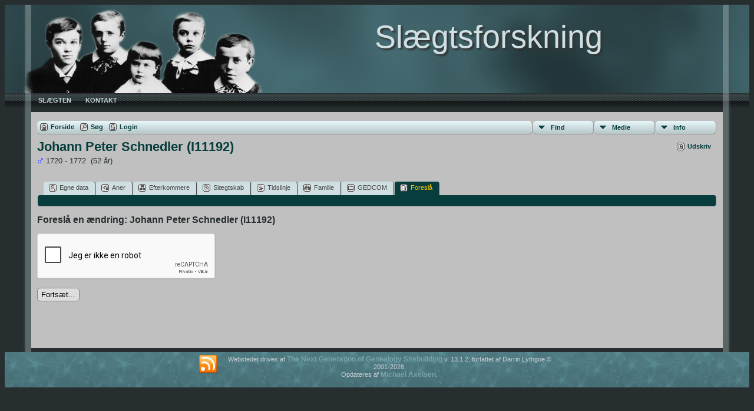

--- FILE ---
content_type: text/html; charset=utf-8
request_url: https://www.google.com/recaptcha/api2/anchor?ar=1&k=6LcicSMkAAAAAERTXRB-UtPbGKIm-iDP4JFQc1Nc&co=aHR0cHM6Ly9taWNoYWVsYXhlbHNlbi5kazo0NDM.&hl=da&v=PoyoqOPhxBO7pBk68S4YbpHZ&theme=light&size=normal&anchor-ms=20000&execute-ms=30000&cb=g0lrq7pzrqe6
body_size: 49338
content:
<!DOCTYPE HTML><html dir="ltr" lang="da"><head><meta http-equiv="Content-Type" content="text/html; charset=UTF-8">
<meta http-equiv="X-UA-Compatible" content="IE=edge">
<title>reCAPTCHA</title>
<style type="text/css">
/* cyrillic-ext */
@font-face {
  font-family: 'Roboto';
  font-style: normal;
  font-weight: 400;
  font-stretch: 100%;
  src: url(//fonts.gstatic.com/s/roboto/v48/KFO7CnqEu92Fr1ME7kSn66aGLdTylUAMa3GUBHMdazTgWw.woff2) format('woff2');
  unicode-range: U+0460-052F, U+1C80-1C8A, U+20B4, U+2DE0-2DFF, U+A640-A69F, U+FE2E-FE2F;
}
/* cyrillic */
@font-face {
  font-family: 'Roboto';
  font-style: normal;
  font-weight: 400;
  font-stretch: 100%;
  src: url(//fonts.gstatic.com/s/roboto/v48/KFO7CnqEu92Fr1ME7kSn66aGLdTylUAMa3iUBHMdazTgWw.woff2) format('woff2');
  unicode-range: U+0301, U+0400-045F, U+0490-0491, U+04B0-04B1, U+2116;
}
/* greek-ext */
@font-face {
  font-family: 'Roboto';
  font-style: normal;
  font-weight: 400;
  font-stretch: 100%;
  src: url(//fonts.gstatic.com/s/roboto/v48/KFO7CnqEu92Fr1ME7kSn66aGLdTylUAMa3CUBHMdazTgWw.woff2) format('woff2');
  unicode-range: U+1F00-1FFF;
}
/* greek */
@font-face {
  font-family: 'Roboto';
  font-style: normal;
  font-weight: 400;
  font-stretch: 100%;
  src: url(//fonts.gstatic.com/s/roboto/v48/KFO7CnqEu92Fr1ME7kSn66aGLdTylUAMa3-UBHMdazTgWw.woff2) format('woff2');
  unicode-range: U+0370-0377, U+037A-037F, U+0384-038A, U+038C, U+038E-03A1, U+03A3-03FF;
}
/* math */
@font-face {
  font-family: 'Roboto';
  font-style: normal;
  font-weight: 400;
  font-stretch: 100%;
  src: url(//fonts.gstatic.com/s/roboto/v48/KFO7CnqEu92Fr1ME7kSn66aGLdTylUAMawCUBHMdazTgWw.woff2) format('woff2');
  unicode-range: U+0302-0303, U+0305, U+0307-0308, U+0310, U+0312, U+0315, U+031A, U+0326-0327, U+032C, U+032F-0330, U+0332-0333, U+0338, U+033A, U+0346, U+034D, U+0391-03A1, U+03A3-03A9, U+03B1-03C9, U+03D1, U+03D5-03D6, U+03F0-03F1, U+03F4-03F5, U+2016-2017, U+2034-2038, U+203C, U+2040, U+2043, U+2047, U+2050, U+2057, U+205F, U+2070-2071, U+2074-208E, U+2090-209C, U+20D0-20DC, U+20E1, U+20E5-20EF, U+2100-2112, U+2114-2115, U+2117-2121, U+2123-214F, U+2190, U+2192, U+2194-21AE, U+21B0-21E5, U+21F1-21F2, U+21F4-2211, U+2213-2214, U+2216-22FF, U+2308-230B, U+2310, U+2319, U+231C-2321, U+2336-237A, U+237C, U+2395, U+239B-23B7, U+23D0, U+23DC-23E1, U+2474-2475, U+25AF, U+25B3, U+25B7, U+25BD, U+25C1, U+25CA, U+25CC, U+25FB, U+266D-266F, U+27C0-27FF, U+2900-2AFF, U+2B0E-2B11, U+2B30-2B4C, U+2BFE, U+3030, U+FF5B, U+FF5D, U+1D400-1D7FF, U+1EE00-1EEFF;
}
/* symbols */
@font-face {
  font-family: 'Roboto';
  font-style: normal;
  font-weight: 400;
  font-stretch: 100%;
  src: url(//fonts.gstatic.com/s/roboto/v48/KFO7CnqEu92Fr1ME7kSn66aGLdTylUAMaxKUBHMdazTgWw.woff2) format('woff2');
  unicode-range: U+0001-000C, U+000E-001F, U+007F-009F, U+20DD-20E0, U+20E2-20E4, U+2150-218F, U+2190, U+2192, U+2194-2199, U+21AF, U+21E6-21F0, U+21F3, U+2218-2219, U+2299, U+22C4-22C6, U+2300-243F, U+2440-244A, U+2460-24FF, U+25A0-27BF, U+2800-28FF, U+2921-2922, U+2981, U+29BF, U+29EB, U+2B00-2BFF, U+4DC0-4DFF, U+FFF9-FFFB, U+10140-1018E, U+10190-1019C, U+101A0, U+101D0-101FD, U+102E0-102FB, U+10E60-10E7E, U+1D2C0-1D2D3, U+1D2E0-1D37F, U+1F000-1F0FF, U+1F100-1F1AD, U+1F1E6-1F1FF, U+1F30D-1F30F, U+1F315, U+1F31C, U+1F31E, U+1F320-1F32C, U+1F336, U+1F378, U+1F37D, U+1F382, U+1F393-1F39F, U+1F3A7-1F3A8, U+1F3AC-1F3AF, U+1F3C2, U+1F3C4-1F3C6, U+1F3CA-1F3CE, U+1F3D4-1F3E0, U+1F3ED, U+1F3F1-1F3F3, U+1F3F5-1F3F7, U+1F408, U+1F415, U+1F41F, U+1F426, U+1F43F, U+1F441-1F442, U+1F444, U+1F446-1F449, U+1F44C-1F44E, U+1F453, U+1F46A, U+1F47D, U+1F4A3, U+1F4B0, U+1F4B3, U+1F4B9, U+1F4BB, U+1F4BF, U+1F4C8-1F4CB, U+1F4D6, U+1F4DA, U+1F4DF, U+1F4E3-1F4E6, U+1F4EA-1F4ED, U+1F4F7, U+1F4F9-1F4FB, U+1F4FD-1F4FE, U+1F503, U+1F507-1F50B, U+1F50D, U+1F512-1F513, U+1F53E-1F54A, U+1F54F-1F5FA, U+1F610, U+1F650-1F67F, U+1F687, U+1F68D, U+1F691, U+1F694, U+1F698, U+1F6AD, U+1F6B2, U+1F6B9-1F6BA, U+1F6BC, U+1F6C6-1F6CF, U+1F6D3-1F6D7, U+1F6E0-1F6EA, U+1F6F0-1F6F3, U+1F6F7-1F6FC, U+1F700-1F7FF, U+1F800-1F80B, U+1F810-1F847, U+1F850-1F859, U+1F860-1F887, U+1F890-1F8AD, U+1F8B0-1F8BB, U+1F8C0-1F8C1, U+1F900-1F90B, U+1F93B, U+1F946, U+1F984, U+1F996, U+1F9E9, U+1FA00-1FA6F, U+1FA70-1FA7C, U+1FA80-1FA89, U+1FA8F-1FAC6, U+1FACE-1FADC, U+1FADF-1FAE9, U+1FAF0-1FAF8, U+1FB00-1FBFF;
}
/* vietnamese */
@font-face {
  font-family: 'Roboto';
  font-style: normal;
  font-weight: 400;
  font-stretch: 100%;
  src: url(//fonts.gstatic.com/s/roboto/v48/KFO7CnqEu92Fr1ME7kSn66aGLdTylUAMa3OUBHMdazTgWw.woff2) format('woff2');
  unicode-range: U+0102-0103, U+0110-0111, U+0128-0129, U+0168-0169, U+01A0-01A1, U+01AF-01B0, U+0300-0301, U+0303-0304, U+0308-0309, U+0323, U+0329, U+1EA0-1EF9, U+20AB;
}
/* latin-ext */
@font-face {
  font-family: 'Roboto';
  font-style: normal;
  font-weight: 400;
  font-stretch: 100%;
  src: url(//fonts.gstatic.com/s/roboto/v48/KFO7CnqEu92Fr1ME7kSn66aGLdTylUAMa3KUBHMdazTgWw.woff2) format('woff2');
  unicode-range: U+0100-02BA, U+02BD-02C5, U+02C7-02CC, U+02CE-02D7, U+02DD-02FF, U+0304, U+0308, U+0329, U+1D00-1DBF, U+1E00-1E9F, U+1EF2-1EFF, U+2020, U+20A0-20AB, U+20AD-20C0, U+2113, U+2C60-2C7F, U+A720-A7FF;
}
/* latin */
@font-face {
  font-family: 'Roboto';
  font-style: normal;
  font-weight: 400;
  font-stretch: 100%;
  src: url(//fonts.gstatic.com/s/roboto/v48/KFO7CnqEu92Fr1ME7kSn66aGLdTylUAMa3yUBHMdazQ.woff2) format('woff2');
  unicode-range: U+0000-00FF, U+0131, U+0152-0153, U+02BB-02BC, U+02C6, U+02DA, U+02DC, U+0304, U+0308, U+0329, U+2000-206F, U+20AC, U+2122, U+2191, U+2193, U+2212, U+2215, U+FEFF, U+FFFD;
}
/* cyrillic-ext */
@font-face {
  font-family: 'Roboto';
  font-style: normal;
  font-weight: 500;
  font-stretch: 100%;
  src: url(//fonts.gstatic.com/s/roboto/v48/KFO7CnqEu92Fr1ME7kSn66aGLdTylUAMa3GUBHMdazTgWw.woff2) format('woff2');
  unicode-range: U+0460-052F, U+1C80-1C8A, U+20B4, U+2DE0-2DFF, U+A640-A69F, U+FE2E-FE2F;
}
/* cyrillic */
@font-face {
  font-family: 'Roboto';
  font-style: normal;
  font-weight: 500;
  font-stretch: 100%;
  src: url(//fonts.gstatic.com/s/roboto/v48/KFO7CnqEu92Fr1ME7kSn66aGLdTylUAMa3iUBHMdazTgWw.woff2) format('woff2');
  unicode-range: U+0301, U+0400-045F, U+0490-0491, U+04B0-04B1, U+2116;
}
/* greek-ext */
@font-face {
  font-family: 'Roboto';
  font-style: normal;
  font-weight: 500;
  font-stretch: 100%;
  src: url(//fonts.gstatic.com/s/roboto/v48/KFO7CnqEu92Fr1ME7kSn66aGLdTylUAMa3CUBHMdazTgWw.woff2) format('woff2');
  unicode-range: U+1F00-1FFF;
}
/* greek */
@font-face {
  font-family: 'Roboto';
  font-style: normal;
  font-weight: 500;
  font-stretch: 100%;
  src: url(//fonts.gstatic.com/s/roboto/v48/KFO7CnqEu92Fr1ME7kSn66aGLdTylUAMa3-UBHMdazTgWw.woff2) format('woff2');
  unicode-range: U+0370-0377, U+037A-037F, U+0384-038A, U+038C, U+038E-03A1, U+03A3-03FF;
}
/* math */
@font-face {
  font-family: 'Roboto';
  font-style: normal;
  font-weight: 500;
  font-stretch: 100%;
  src: url(//fonts.gstatic.com/s/roboto/v48/KFO7CnqEu92Fr1ME7kSn66aGLdTylUAMawCUBHMdazTgWw.woff2) format('woff2');
  unicode-range: U+0302-0303, U+0305, U+0307-0308, U+0310, U+0312, U+0315, U+031A, U+0326-0327, U+032C, U+032F-0330, U+0332-0333, U+0338, U+033A, U+0346, U+034D, U+0391-03A1, U+03A3-03A9, U+03B1-03C9, U+03D1, U+03D5-03D6, U+03F0-03F1, U+03F4-03F5, U+2016-2017, U+2034-2038, U+203C, U+2040, U+2043, U+2047, U+2050, U+2057, U+205F, U+2070-2071, U+2074-208E, U+2090-209C, U+20D0-20DC, U+20E1, U+20E5-20EF, U+2100-2112, U+2114-2115, U+2117-2121, U+2123-214F, U+2190, U+2192, U+2194-21AE, U+21B0-21E5, U+21F1-21F2, U+21F4-2211, U+2213-2214, U+2216-22FF, U+2308-230B, U+2310, U+2319, U+231C-2321, U+2336-237A, U+237C, U+2395, U+239B-23B7, U+23D0, U+23DC-23E1, U+2474-2475, U+25AF, U+25B3, U+25B7, U+25BD, U+25C1, U+25CA, U+25CC, U+25FB, U+266D-266F, U+27C0-27FF, U+2900-2AFF, U+2B0E-2B11, U+2B30-2B4C, U+2BFE, U+3030, U+FF5B, U+FF5D, U+1D400-1D7FF, U+1EE00-1EEFF;
}
/* symbols */
@font-face {
  font-family: 'Roboto';
  font-style: normal;
  font-weight: 500;
  font-stretch: 100%;
  src: url(//fonts.gstatic.com/s/roboto/v48/KFO7CnqEu92Fr1ME7kSn66aGLdTylUAMaxKUBHMdazTgWw.woff2) format('woff2');
  unicode-range: U+0001-000C, U+000E-001F, U+007F-009F, U+20DD-20E0, U+20E2-20E4, U+2150-218F, U+2190, U+2192, U+2194-2199, U+21AF, U+21E6-21F0, U+21F3, U+2218-2219, U+2299, U+22C4-22C6, U+2300-243F, U+2440-244A, U+2460-24FF, U+25A0-27BF, U+2800-28FF, U+2921-2922, U+2981, U+29BF, U+29EB, U+2B00-2BFF, U+4DC0-4DFF, U+FFF9-FFFB, U+10140-1018E, U+10190-1019C, U+101A0, U+101D0-101FD, U+102E0-102FB, U+10E60-10E7E, U+1D2C0-1D2D3, U+1D2E0-1D37F, U+1F000-1F0FF, U+1F100-1F1AD, U+1F1E6-1F1FF, U+1F30D-1F30F, U+1F315, U+1F31C, U+1F31E, U+1F320-1F32C, U+1F336, U+1F378, U+1F37D, U+1F382, U+1F393-1F39F, U+1F3A7-1F3A8, U+1F3AC-1F3AF, U+1F3C2, U+1F3C4-1F3C6, U+1F3CA-1F3CE, U+1F3D4-1F3E0, U+1F3ED, U+1F3F1-1F3F3, U+1F3F5-1F3F7, U+1F408, U+1F415, U+1F41F, U+1F426, U+1F43F, U+1F441-1F442, U+1F444, U+1F446-1F449, U+1F44C-1F44E, U+1F453, U+1F46A, U+1F47D, U+1F4A3, U+1F4B0, U+1F4B3, U+1F4B9, U+1F4BB, U+1F4BF, U+1F4C8-1F4CB, U+1F4D6, U+1F4DA, U+1F4DF, U+1F4E3-1F4E6, U+1F4EA-1F4ED, U+1F4F7, U+1F4F9-1F4FB, U+1F4FD-1F4FE, U+1F503, U+1F507-1F50B, U+1F50D, U+1F512-1F513, U+1F53E-1F54A, U+1F54F-1F5FA, U+1F610, U+1F650-1F67F, U+1F687, U+1F68D, U+1F691, U+1F694, U+1F698, U+1F6AD, U+1F6B2, U+1F6B9-1F6BA, U+1F6BC, U+1F6C6-1F6CF, U+1F6D3-1F6D7, U+1F6E0-1F6EA, U+1F6F0-1F6F3, U+1F6F7-1F6FC, U+1F700-1F7FF, U+1F800-1F80B, U+1F810-1F847, U+1F850-1F859, U+1F860-1F887, U+1F890-1F8AD, U+1F8B0-1F8BB, U+1F8C0-1F8C1, U+1F900-1F90B, U+1F93B, U+1F946, U+1F984, U+1F996, U+1F9E9, U+1FA00-1FA6F, U+1FA70-1FA7C, U+1FA80-1FA89, U+1FA8F-1FAC6, U+1FACE-1FADC, U+1FADF-1FAE9, U+1FAF0-1FAF8, U+1FB00-1FBFF;
}
/* vietnamese */
@font-face {
  font-family: 'Roboto';
  font-style: normal;
  font-weight: 500;
  font-stretch: 100%;
  src: url(//fonts.gstatic.com/s/roboto/v48/KFO7CnqEu92Fr1ME7kSn66aGLdTylUAMa3OUBHMdazTgWw.woff2) format('woff2');
  unicode-range: U+0102-0103, U+0110-0111, U+0128-0129, U+0168-0169, U+01A0-01A1, U+01AF-01B0, U+0300-0301, U+0303-0304, U+0308-0309, U+0323, U+0329, U+1EA0-1EF9, U+20AB;
}
/* latin-ext */
@font-face {
  font-family: 'Roboto';
  font-style: normal;
  font-weight: 500;
  font-stretch: 100%;
  src: url(//fonts.gstatic.com/s/roboto/v48/KFO7CnqEu92Fr1ME7kSn66aGLdTylUAMa3KUBHMdazTgWw.woff2) format('woff2');
  unicode-range: U+0100-02BA, U+02BD-02C5, U+02C7-02CC, U+02CE-02D7, U+02DD-02FF, U+0304, U+0308, U+0329, U+1D00-1DBF, U+1E00-1E9F, U+1EF2-1EFF, U+2020, U+20A0-20AB, U+20AD-20C0, U+2113, U+2C60-2C7F, U+A720-A7FF;
}
/* latin */
@font-face {
  font-family: 'Roboto';
  font-style: normal;
  font-weight: 500;
  font-stretch: 100%;
  src: url(//fonts.gstatic.com/s/roboto/v48/KFO7CnqEu92Fr1ME7kSn66aGLdTylUAMa3yUBHMdazQ.woff2) format('woff2');
  unicode-range: U+0000-00FF, U+0131, U+0152-0153, U+02BB-02BC, U+02C6, U+02DA, U+02DC, U+0304, U+0308, U+0329, U+2000-206F, U+20AC, U+2122, U+2191, U+2193, U+2212, U+2215, U+FEFF, U+FFFD;
}
/* cyrillic-ext */
@font-face {
  font-family: 'Roboto';
  font-style: normal;
  font-weight: 900;
  font-stretch: 100%;
  src: url(//fonts.gstatic.com/s/roboto/v48/KFO7CnqEu92Fr1ME7kSn66aGLdTylUAMa3GUBHMdazTgWw.woff2) format('woff2');
  unicode-range: U+0460-052F, U+1C80-1C8A, U+20B4, U+2DE0-2DFF, U+A640-A69F, U+FE2E-FE2F;
}
/* cyrillic */
@font-face {
  font-family: 'Roboto';
  font-style: normal;
  font-weight: 900;
  font-stretch: 100%;
  src: url(//fonts.gstatic.com/s/roboto/v48/KFO7CnqEu92Fr1ME7kSn66aGLdTylUAMa3iUBHMdazTgWw.woff2) format('woff2');
  unicode-range: U+0301, U+0400-045F, U+0490-0491, U+04B0-04B1, U+2116;
}
/* greek-ext */
@font-face {
  font-family: 'Roboto';
  font-style: normal;
  font-weight: 900;
  font-stretch: 100%;
  src: url(//fonts.gstatic.com/s/roboto/v48/KFO7CnqEu92Fr1ME7kSn66aGLdTylUAMa3CUBHMdazTgWw.woff2) format('woff2');
  unicode-range: U+1F00-1FFF;
}
/* greek */
@font-face {
  font-family: 'Roboto';
  font-style: normal;
  font-weight: 900;
  font-stretch: 100%;
  src: url(//fonts.gstatic.com/s/roboto/v48/KFO7CnqEu92Fr1ME7kSn66aGLdTylUAMa3-UBHMdazTgWw.woff2) format('woff2');
  unicode-range: U+0370-0377, U+037A-037F, U+0384-038A, U+038C, U+038E-03A1, U+03A3-03FF;
}
/* math */
@font-face {
  font-family: 'Roboto';
  font-style: normal;
  font-weight: 900;
  font-stretch: 100%;
  src: url(//fonts.gstatic.com/s/roboto/v48/KFO7CnqEu92Fr1ME7kSn66aGLdTylUAMawCUBHMdazTgWw.woff2) format('woff2');
  unicode-range: U+0302-0303, U+0305, U+0307-0308, U+0310, U+0312, U+0315, U+031A, U+0326-0327, U+032C, U+032F-0330, U+0332-0333, U+0338, U+033A, U+0346, U+034D, U+0391-03A1, U+03A3-03A9, U+03B1-03C9, U+03D1, U+03D5-03D6, U+03F0-03F1, U+03F4-03F5, U+2016-2017, U+2034-2038, U+203C, U+2040, U+2043, U+2047, U+2050, U+2057, U+205F, U+2070-2071, U+2074-208E, U+2090-209C, U+20D0-20DC, U+20E1, U+20E5-20EF, U+2100-2112, U+2114-2115, U+2117-2121, U+2123-214F, U+2190, U+2192, U+2194-21AE, U+21B0-21E5, U+21F1-21F2, U+21F4-2211, U+2213-2214, U+2216-22FF, U+2308-230B, U+2310, U+2319, U+231C-2321, U+2336-237A, U+237C, U+2395, U+239B-23B7, U+23D0, U+23DC-23E1, U+2474-2475, U+25AF, U+25B3, U+25B7, U+25BD, U+25C1, U+25CA, U+25CC, U+25FB, U+266D-266F, U+27C0-27FF, U+2900-2AFF, U+2B0E-2B11, U+2B30-2B4C, U+2BFE, U+3030, U+FF5B, U+FF5D, U+1D400-1D7FF, U+1EE00-1EEFF;
}
/* symbols */
@font-face {
  font-family: 'Roboto';
  font-style: normal;
  font-weight: 900;
  font-stretch: 100%;
  src: url(//fonts.gstatic.com/s/roboto/v48/KFO7CnqEu92Fr1ME7kSn66aGLdTylUAMaxKUBHMdazTgWw.woff2) format('woff2');
  unicode-range: U+0001-000C, U+000E-001F, U+007F-009F, U+20DD-20E0, U+20E2-20E4, U+2150-218F, U+2190, U+2192, U+2194-2199, U+21AF, U+21E6-21F0, U+21F3, U+2218-2219, U+2299, U+22C4-22C6, U+2300-243F, U+2440-244A, U+2460-24FF, U+25A0-27BF, U+2800-28FF, U+2921-2922, U+2981, U+29BF, U+29EB, U+2B00-2BFF, U+4DC0-4DFF, U+FFF9-FFFB, U+10140-1018E, U+10190-1019C, U+101A0, U+101D0-101FD, U+102E0-102FB, U+10E60-10E7E, U+1D2C0-1D2D3, U+1D2E0-1D37F, U+1F000-1F0FF, U+1F100-1F1AD, U+1F1E6-1F1FF, U+1F30D-1F30F, U+1F315, U+1F31C, U+1F31E, U+1F320-1F32C, U+1F336, U+1F378, U+1F37D, U+1F382, U+1F393-1F39F, U+1F3A7-1F3A8, U+1F3AC-1F3AF, U+1F3C2, U+1F3C4-1F3C6, U+1F3CA-1F3CE, U+1F3D4-1F3E0, U+1F3ED, U+1F3F1-1F3F3, U+1F3F5-1F3F7, U+1F408, U+1F415, U+1F41F, U+1F426, U+1F43F, U+1F441-1F442, U+1F444, U+1F446-1F449, U+1F44C-1F44E, U+1F453, U+1F46A, U+1F47D, U+1F4A3, U+1F4B0, U+1F4B3, U+1F4B9, U+1F4BB, U+1F4BF, U+1F4C8-1F4CB, U+1F4D6, U+1F4DA, U+1F4DF, U+1F4E3-1F4E6, U+1F4EA-1F4ED, U+1F4F7, U+1F4F9-1F4FB, U+1F4FD-1F4FE, U+1F503, U+1F507-1F50B, U+1F50D, U+1F512-1F513, U+1F53E-1F54A, U+1F54F-1F5FA, U+1F610, U+1F650-1F67F, U+1F687, U+1F68D, U+1F691, U+1F694, U+1F698, U+1F6AD, U+1F6B2, U+1F6B9-1F6BA, U+1F6BC, U+1F6C6-1F6CF, U+1F6D3-1F6D7, U+1F6E0-1F6EA, U+1F6F0-1F6F3, U+1F6F7-1F6FC, U+1F700-1F7FF, U+1F800-1F80B, U+1F810-1F847, U+1F850-1F859, U+1F860-1F887, U+1F890-1F8AD, U+1F8B0-1F8BB, U+1F8C0-1F8C1, U+1F900-1F90B, U+1F93B, U+1F946, U+1F984, U+1F996, U+1F9E9, U+1FA00-1FA6F, U+1FA70-1FA7C, U+1FA80-1FA89, U+1FA8F-1FAC6, U+1FACE-1FADC, U+1FADF-1FAE9, U+1FAF0-1FAF8, U+1FB00-1FBFF;
}
/* vietnamese */
@font-face {
  font-family: 'Roboto';
  font-style: normal;
  font-weight: 900;
  font-stretch: 100%;
  src: url(//fonts.gstatic.com/s/roboto/v48/KFO7CnqEu92Fr1ME7kSn66aGLdTylUAMa3OUBHMdazTgWw.woff2) format('woff2');
  unicode-range: U+0102-0103, U+0110-0111, U+0128-0129, U+0168-0169, U+01A0-01A1, U+01AF-01B0, U+0300-0301, U+0303-0304, U+0308-0309, U+0323, U+0329, U+1EA0-1EF9, U+20AB;
}
/* latin-ext */
@font-face {
  font-family: 'Roboto';
  font-style: normal;
  font-weight: 900;
  font-stretch: 100%;
  src: url(//fonts.gstatic.com/s/roboto/v48/KFO7CnqEu92Fr1ME7kSn66aGLdTylUAMa3KUBHMdazTgWw.woff2) format('woff2');
  unicode-range: U+0100-02BA, U+02BD-02C5, U+02C7-02CC, U+02CE-02D7, U+02DD-02FF, U+0304, U+0308, U+0329, U+1D00-1DBF, U+1E00-1E9F, U+1EF2-1EFF, U+2020, U+20A0-20AB, U+20AD-20C0, U+2113, U+2C60-2C7F, U+A720-A7FF;
}
/* latin */
@font-face {
  font-family: 'Roboto';
  font-style: normal;
  font-weight: 900;
  font-stretch: 100%;
  src: url(//fonts.gstatic.com/s/roboto/v48/KFO7CnqEu92Fr1ME7kSn66aGLdTylUAMa3yUBHMdazQ.woff2) format('woff2');
  unicode-range: U+0000-00FF, U+0131, U+0152-0153, U+02BB-02BC, U+02C6, U+02DA, U+02DC, U+0304, U+0308, U+0329, U+2000-206F, U+20AC, U+2122, U+2191, U+2193, U+2212, U+2215, U+FEFF, U+FFFD;
}

</style>
<link rel="stylesheet" type="text/css" href="https://www.gstatic.com/recaptcha/releases/PoyoqOPhxBO7pBk68S4YbpHZ/styles__ltr.css">
<script nonce="EL5jJF-lShcgxk7zB0Kisw" type="text/javascript">window['__recaptcha_api'] = 'https://www.google.com/recaptcha/api2/';</script>
<script type="text/javascript" src="https://www.gstatic.com/recaptcha/releases/PoyoqOPhxBO7pBk68S4YbpHZ/recaptcha__da.js" nonce="EL5jJF-lShcgxk7zB0Kisw">
      
    </script></head>
<body><div id="rc-anchor-alert" class="rc-anchor-alert"></div>
<input type="hidden" id="recaptcha-token" value="[base64]">
<script type="text/javascript" nonce="EL5jJF-lShcgxk7zB0Kisw">
      recaptcha.anchor.Main.init("[\x22ainput\x22,[\x22bgdata\x22,\x22\x22,\[base64]/[base64]/[base64]/[base64]/cjw8ejpyPj4+eil9Y2F0Y2gobCl7dGhyb3cgbDt9fSxIPWZ1bmN0aW9uKHcsdCx6KXtpZih3PT0xOTR8fHc9PTIwOCl0LnZbd10/dC52W3ddLmNvbmNhdCh6KTp0LnZbd109b2Yoeix0KTtlbHNle2lmKHQuYkImJnchPTMxNylyZXR1cm47dz09NjZ8fHc9PTEyMnx8dz09NDcwfHx3PT00NHx8dz09NDE2fHx3PT0zOTd8fHc9PTQyMXx8dz09Njh8fHc9PTcwfHx3PT0xODQ/[base64]/[base64]/[base64]/bmV3IGRbVl0oSlswXSk6cD09Mj9uZXcgZFtWXShKWzBdLEpbMV0pOnA9PTM/bmV3IGRbVl0oSlswXSxKWzFdLEpbMl0pOnA9PTQ/[base64]/[base64]/[base64]/[base64]\x22,\[base64]\x22,\[base64]/CkWkpDMOqYnDDslLCjMKawo3ClsKgZ3YzwpbDi8K8wow3w5otw7nDkSzCpsKsw7Ndw5Vtw55qwoZ+M8K1CUTDmsOswrLDtsOkOsKdw7DDhUUSfMOrY2/Dr1pmR8KJLcOdw6ZUVWJLwoc7woTCj8OqZFXDrMKSDsO8HMOIw77CqTJ/ecKfwqpiIUnCtDfChSDDrcKVwo9EGm7ChsKawqzDviFlYsOSw5DDkMKFSGXDocORwr4KIHF1w6gWw7HDicOYI8OWw5zCr8KTw4MWw5V/wqUAw7PDvcK3RcODbETCm8KOVFQtC3DCoChMVznCpMK0YsOpwqwtw4Frw5x8w6fCtcKdwoJew6/[base64]/DqMO+YMOEwoQ9FcK3PWDCu8O6w4PChVTCqyhVw4LCicOOw78rYU1mOMK6PRnCsQ/ChFUkwpPDk8Onw6jDlxjDtwtPOBVzfMKRwrsAJMOfw61QwqZNOcK5wqvDlsO/w54fw5HCkT5PFhvCpMOMw5xRY8Khw6TDlMKFw5jChhoVwpx4Sgw1XHovw4BqwplTw7sBE8KDKsOLw53Di0dBCsOnw6XDj8OSEGd7w7vCpF7DiEPDmw7CucKiUCBvPcO8bsOrw6pvw7LCnUbCm8OCw4nCssKIw4xQS1xyR8O/cBvCv8OOAwR6w541wqHDl8Opw4nCo8KGwpHCnA9Xw4TCkMKYwqJ6wpHDjDpGwr/Ct8KJwpB5wps8JMK7OMKRw4zDpk5ec3BHwqzDt8KTwqLCmG/Dl2zDvw/CmFjCuw/DmXVcw6Q7bgnCncKww5zCpsKLwrNZNS3CuMKLw5fDnml1HcOWw4DCpjUAwotAMWQawp4IDUDDv1Aww5knKnxTwrrCvUs0wqlhOcKZTTbDmyzCgcOZw7fDvcKAdsKdw4sdwonCgsK+wp9UAMOewpvCgMKxNcK+YS3CgMOsAj/CgUdmB8K7wq/CrcO0YcK3R8K3wrzCrRjDqT/DqRrCqhPCucOWOB8mw6dHw4PDhsKYBl/DqmXCoyVqw6zCisKLC8KKwqssw4tLwrrCs8Oqe8OFJGDClMKxw77DlxvClzPDvMK8w6o+D8OZfWUpfMKCHcK4IsKeH28iPMKYwpAwImTDmsK5Q8O1w44WwockX0NLw6l9wrjDvsKSSMKjwrA4w6rDu8KMwq/DiEwPBcKlwpPDn3bDi8Opw5wVwolRwrTCk8OJw5DDiTdCw4w9wp5fw6bDvR7DuVJBQHdxT8KUwoUnasO5w67DvE3DqcOYw5B4YMOqeWzCv8KkIjkrH1opw7hfw4RAMB/Du8OFJ1bDjsKodwQ1wp1xAMO/w6rCkwTCjFvCjwjDssKYwpzCuMK/T8Kbbj3Dv29Ew4JNcsOew4Iyw6wvG8OCBjzCrcKffsOaw67DpMK9bhsYEcKfw7DDimxuwqfCg0TCi8OQLMOAGC/CmBnDnQzCvsOiDlLDjg05wqxYAEh6dcOZw69gLMO5w4/CulvDlkDDncKpw67DoDpyw5LDqgV5NcKCwo/DqCvCiDhww5XComItwqTCl8KRY8OVZMKow4/ClHwjdy3DlWdewqFKSQLChAsbwqzClMO+T0U1woxrw6p6woM+w7ExMsO+WMOWwrFYwq4IBUrDvXksCcOmwqnClx5zw4UXw7rDkcKjMMKfN8OcPG4ww4cSwq7Ci8OEbsK5D09NCsOlMBnDjWDDmW/DjMKuRsOnw68EFsOtw7vCrm01wrPChcOaZsKMwoHCkzPDpmZfwpghw5QXwq1Fwpw6w4dcY8KYbMK7w5vDj8OpBMKrEQLDqiIdZ8OHwqrDm8OUw7hBa8OOM8OTwoDDnsOvSTVVworCm3/DjsO/CcOMwrPCiz/CnRt3b8OLAwJ6GcO8w5Niw5Y+worCisOGPgx5w4DCuwXDjcKVSxNZw5DCsTrCoMO9wrLDmU3CryARNG3DlSwfLMK/wo3CnDvDkcOIJnfCjExFDVp+fcKEeE/CkcOXwrNMwqkIw6h2BMKMwobDhcOFwozDj2/[base64]/Doj7CisOQw4EVwpwpw5HDt2JnNHXDqH/CkkJAEy0zesKuwqFJT8OiwrjClMKDDcO4wqXCqcONGRF3FyjDkcKtw6gTZTjCoUYxfwcNHsOcJjrClMKxwrAYHxxNXlLCvcKzKMKuJMKhwqbDv8OvBkXDu2/[base64]/[base64]/CnDbCiUtMwo/DhErCosOzXTB9UBzDu8KZKsO5wowVUsK5wqDCkxzCu8KKXMOjMD3DtAk8wo/CqgfDjiEqVMONwp/DkRbDpcO0K8KkKUEQTsKywrgQBC7CjD/CrnFnF8OBF8O8woTDoyPDrsOsQyHDrTPCp0EkU8K3wp/DmiDCvQ7ClnbDqU3DmDvCrEdfRSrDnMK8A8O6w57CkMOCcHhBwpXDlcOZwrEQVBgjA8KmwoR4B8OVw7FUw5zCh8KLPCkpwpXCug8Aw5/DhXF8wooVwrltcVXChcKSw6PCp8KlajbCgnnCpMKJJsOQw504aE3DoAzDq25YbMOLw4cqF8OWJS7Dg1TDnhwSw61Aa07Dk8KVwpxpwr7DqQfCiVcqBF56NMK2BjFAw604BcO+w44/wr9bWkgrw4ofwpnDn8OsYsOzw5LClBPDjksaTH7Dl8KOIWhcw7/CsmTCvMKPwrJSUBPDgcKvKkHCicKmECsqLsKsbcKkwrNRRQ/[base64]/CnUh+RcOGSxwSccK+wpzCtAljWsKPbMKfQsO6IBXDg3XDv8KHwrLDmMKUw7LDpcO7VcOcwrtcQcO6w5I7w6PCmC4twqFAw4nDoTfDhw42AcOqDsOJUT9ewpIHZsOYA8OiKg9XVC3DgT3DkRfChAHDg8K/c8OSwq/CuQsnwoV+RMKiEFTCqsOWw58DVXsxw60Bw41DbMOWwr0XKnfDujs9wptKwqo/XHo3w6nClMO1V23ChSDCpMKKXMKsFcKXJw9kc8Kjw6nCscK0wqVrRMKGwqlUDCg/SiTDksOUwoVkwrIXIcK6w7MXJ1tGOCnDpApXwqDDgMKew7vCp2Vaw7IUYAvDk8KvIl4wwpfCsMKYSwhjKn7Dl8O3w4IQw4fDn8KVKCI3wrZKC8OtfMO+YifDtQw/w49Hw7rDicKlO8OdCEM6w4/Cgl90w4fDuMOywr/CoEcPPgvCqMKfwpU9KCsVDMKPOlx1w6gvwqofcWvDgMOsBcO9woZzw5Zawrdkw5BEwpR3w7LCvlTCsHohAsKQXxcsOsOTKsO4UjnCgSwWD21HPQs0EsKTwphrw4sfw4XDnMOgJ8KiKMOtw6bCncOsWnHDpsObw4vDiwYkwq5Ow4/CjMKjDcKhNcOBFyZ7wrAqe8OFFDUzwqPDsVjDmn5hwrhOYiTDiMKzPGxvLjbDscOtwpMJH8KJw6nChsO5w5jDjU1YBXPCicO/[base64]/ChSnCjsOWw57CgRnDkcOmwoFAw4gsw4Zbw5tpEj3CkTHDg1UFw47CmxhUL8OSwpsdw41CLsKdwr/Ct8OAGMOuwoXDvB/CvALCsBDDosKGLT4AwqdIRnslwqHDvHMECwvCh8KgIMKHPRLDncOUU8OTVcK2VGvDrx3CrMOxRUYzfMO6McKYwpHDk0LDunczwpjDkMOFU8OBw5HCj3XDvMOhw4nDqMKWD8OawovDhUdAw5BfcMOww6PDmiROa1fCmxxFw5TDncK9QsORwo/[base64]/DvMKUcMOqwqw0TMKYw7kWBlrDgy3DlVrCkRlpwq97wqQtR8K0wroiwrZacQJAw6vDtS/Dhlhsw6pFaWrCkMKVVXQ3w60iU8OSdcOtwofDu8K9aVpTwq0Rwrw9OMOHw4sWF8K+w4cOW8KOwpQZRsOIwpsuNMKsDcOpIcKNG8OfXcOoIjPClMKSw6BHwp3DsCLClk3CtcKiwoM5P1IJA3fCncOAwr7Ci1/CqsKhY8ODLwklGcKPwrNjQ8OhwotaH8OswosFCMO9b8OywpU7AcONWsOiwrXCqy16w7wpDH/Dn27DiMKbwrHDrTUdCijCosOTwoQnwpbCp8KTw5jCuFzCiDNrRkgiBcOGwptDO8OkwobCscObOMKDGMO7wqcrwqfCknrCq8KNK34nH1XCr8KXBMKbwqLCpsKPQjTCmyPDg29qw7XCqMOyw5MIwqDCi2HDu2PDvBBJUiY5DcKRYMO+bcOxw7c8woQFJCjDq3Iqw4N2EB/DgsOrwp0CRsK3wpYFQUpIw5h/w54wC8OOfQvDrV8ZWsOyKTA9QcKmwpMyw5XDhcOcVTfDnAPDnArCnsOpIjbCjsObw43DhVLCscOHwrXDtyR2w4PCt8O4OUdbwr08w5YsAg7DnwZVOcKEwqdiwpLCoyNrwpUGdsOBU8Kww6HCpMK3woXCkn0MwrBPwo7CrsOowp7DmD3DhMK9D8O2w7/CqXZSPHA9CBDCucKIw5pjwptxw7IiEMK5f8KwwozDulbCpg4twqgILGHDpMKpw7V4bFhVG8KQwpk4acOGQ3VcwqMEwptOWH7Dm8O5wpzClcOoal9cw5jDucOdworDnxfCj3HDmzXDosKQw5J+wrlmw57DvxjCoA8DwrJ3Xi3DmMOrAB/[base64]/CgcKsVghIdMKtwpjDrcOww5/DpcOGwonDncKFw7rCmHV2bsKxwo8ydT8ow6HDqR/Cp8O7wonDpcODbsOqwrnClMKfwrnCkBxGwrszNcO/wp9jwqBtw7TDsMK7NnrCi0jCuwpWw54rE8OUw5HDgMO6YsO5w73CkMKawqFXNnbDvcK0wrfDq8OgXwrDiUFRwq/DrgoAwojDlVTCqAFKZwNWdsOrE1FJcUrDn0DCsMOdwq7CjMO9VUHCk1TDoB0kSTHCjMOPw7FAw5BHwpV0wq5tdRrCoVDDq8O1VMO9JsKLaxI7wrfDuG0vw6HCp23CrMOhY8O/[base64]/CksKvw7w7AsKXUsOjSxRMw4h8wpXCuzrCpcKGw7PDmcKawovDjRk3wozCm3VrwrvDl8KhZ8Kww7DCpsOBeFDDi8OefsKROcOew6FZHsKxcATDh8OdLhHDgMO4wqnDrsOYLsKgw6/Dil/Cg8OoV8K4wrMUCD/[base64]/MsKPF2PDt8KieBQnQcKmfGhOw5/[base64]/Ck8KSLl4SXsO8W1vCoMK3F8OXw4FZfEQzwqXDrsKJwp/[base64]/DhcKlAWTDv2VjemvDsTHDtXDDtsKCwqxtwq8SEhLDtB00woHCmcOcw4NufsOwTS/DoTHDo8OFw4ECWMOQw6BscsOtwqzDuMKAw47DpMKVwqFJw5A0d8KMwp0pwp/CtjtaMcOIw7XDkQ5WwrnDg8O1SAhiw45FwrDCs8KOwqYUPMOyw65Bwr3CsMO7GsKuKMO/w49NPRnCusOuw7BmLUrDhmrCtj4Xw4TCtmoTwo/Cn8KwOsKHCjsYworDucK1PxXDicKYDV3Dg3PDgjrDhQkIfsKMA8KfWcKGw5JLwq8iwrDDr8KQwqHCsRjCosODwpg3w7zDqF/DqVJsEzsIGhzCtcOawoElWMOvw5wKwpcIwpsgasK4w7bClMOybihtLMOOwo8Aw43CvTpOHsK0RX3CvcO4N8OoXcKDw45Dw6xAUsOjEcKSP8Orw7HDo8KBw4jDkcOqBjvCrsOEwpxkw6bDolEZwplCwrDDqQMOw47Clzt4w5/DuMK5AVcUQ8KcwrV2Gw7CsHXDnMKsw6ImwpvCtHHDlMK9w6YKQSsBwro/w4bChsOqb8KIwpHCt8Knw4sSwoXCmcO4wrAYNcKFwp4Iw5HCqy4NNSUbw5HDmGR4wqjClcK6L8OLw48aC8OVV8OFwpMTwpzDlcOjwrTDjTrDoC3DlgDDoCTCoMODamjDsMOlw5R3IX/DijbDh0TDszXCiS0qwqfCpMKVO0cUwqUmw5DDkcOhwr4VLsKfesKpw4MewoF0fsKUw7HCiMOow7BZe8OpYzfCuHXDo8KTQQLCuBkYCsO3wo1fw43CrsKvZwjCqgt/ZMKPKMK5Lls9w6VwEcORO8KVVsOWwqQuwoNxSMKIw7MHPgNFwolyRsKtwodVwrlmw6zCqWBGNcOXwo8iw6EOwqXCiMOVwpXChMOaR8KCGD0Uw6MnTcOOwqfCsSTCtcK3w4/Cu8KbUxjDqBPDv8KuT8OEKwkKKEAfw7XDh8OZw5gxwo5+wqoawosxAAVECW8gwrLCoDdFJsOowqvCocK4Yj3DtsKvVBUPwohCCsO1wp/DgcOiw4BNBCczw5V9Q8KbJhnDocKdwqYFw57DmMOvLsK2OMOwbMO2RMOvw5TDhcOXwpjDhiPCnMOBbcOZwpg5XWrCuQ7Cn8Khw7HCosKAw7nClGXCmcOSwropUcK7QMKbVVoaw7Jdw4IEYmJvUsOZRB/[base64]/DiWJcwpEaw63Ds1JIUMKFbHA1wq/Cr3bCp8KUSMOvRMK8w4rDgsOTF8O0woPCm8K0wolNKRA7wpvCucOowrdCPsKAUsOjwpZaWcOvwr5Xw7zCmMOvecOgw4XDrcK+L0fDhBjDiMKvw4LCtMKAW2sjP8KNBcO7w7U7wqgkT21hCzhcwoHCihHClcKbeCnDq3jCnB0YYSbDogA6WMK5ZsO4Q1PCjUrCpMK/wqJ4wr5TGxvCoMOvw6lCX2HCqgHCq1E9G8Ksw6jDpRocwqTCn8OIZ0c3wpjDq8KmFVnCpkgPw5oDRsKQcsOAw4TCh2TCrMKfworCg8OiwrRuRsKTwpbCjARvw57DtMOYfhnDgxguQRPCkkfDv8ORw4huMxbDr2/CssOhwpYCwozDvFrDiy4twp3CoCzCvcOxB0EuN2fCgRPCicO/wrXCj8KqaTLChVPDg8OqbcONw4LCkDxdw5IfGsKtdS9ccsOgw4oKwqHDk0VAccOWXT5cwpjDgMKYwpXCqMKZwrPCn8Ozw4A0McOkwpVwwrzCscKsJW4Qw7nCgMKOw7jClcK4QMOUw7M0Fg1/w4ZMw7lyLGAjw7o8McOQwoAAGkDDlRlyFiXDnsKpwpXDmMOGwpMcbEnDohXCsGPDm8OTJzzCngTCnMKnw5RZwqLDv8KKXMK8wqgxAFZ9wojDksK3Wzp9ZcO4WsOpA2LCrcObwpNKE8OlFBIVw6/[base64]/wrYPRT7CjMOIw5TCjcOHAsKWwocuFWHCkUBBFkvDiMOCFRrDp3rDiBp2wpBffwXCnXolwofDtCQKwoTCjcO7w5bCpDXDn8KTw69jwpnCkMORwpU+w5JgwrvDtjPCk8OgEUopVMKmViMCBcOIwr3CmsOUw7TCgsKdwp7CtMKLVD3CpMOdwo/Dq8OADk4sw4BIHSBmEcKcGcO7QcKswpNWw5pkHzUFw4HDnGJuwo0xwrbCiFRAw4rCvcOowqTCrStJaAAiciXCjcOHDQEVwqt8UcO5w51JSsOsIMKbw7TDmhHDksOnw57CgV5cwr/[base64]/wpLDvsKoLl/DhGjDk2nCtQpWwqLCmwMjI8Kow7l9f8KKNSIBJBtTLMOWw5HDh8KQw5bCnsKCcMO/Pk0+CcKGSmk9wqzDncOew6HCrMO/wrYpw4NEJMO5wpDDiyHDqm0Nw6N2w6dPwqvClW4sK0hAwq5VwrPCq8K3TWoibsOew6E8H3J/[base64]/Dk8Ojw7XCvMOJwrjCpsKBSsOjY8KowrLDkFJSw4vCtRIaQ8OVDiM4GMO6w5lUwodJw4vDp8OGPV0kw68tbMKJwotdw6XCjDPCg2DCrWYwwpzCpHB5w5xga0rCsA7DnsO+P8KbUj40ScKWZcO/bErDjwzCqcKlUzjDlMO1wo3CjSIlXsONL8OLw4I1dcO2w4HCtjUTwoTCmMOKYQTCqk7CmMKow5fDnizDo2cFXcK/GCDDrX7ClMOyw7U9fsKKSyI2W8KPw7LCmzDDl8K0HsOXw6XDj8OcwpwNemzCpmDDhn0Zwrt2w63Dl8K4wr/DpsK4w47DrFtDBsK6UXIGVh/DqVYuwrHDq3XCjV3CncO1wo5rw6ACHMOFWMOITsKKw49LekrDqMKWw4N3VsOeQEPCvMKywqTCo8OjdUDDpQkMNMO/[base64]/[base64]/Cj2/DoMKCw7XCvcK0w57ClcKiw5vDq8Onw63Dv05pD1oVQMKCwpBJQFDCpmPDpnPCu8OCM8KAw6Z/ZcKVVcOeWMOUTU9QB8OuXF9aOTnCsQXDumFjdsO4wrfDrsO0w7RNGWLDsAEywrbDpErDhABywq7CnMKmCyHDnnfCkcKhLmHDkSzCuMOvGMOAGsK/w5/Du8OawrcXw6jCgcO/WQjCjjTCqEnCkn1nw7TDvGwUVDYrN8OTQ8K7w7bCocOZJsKbw4xFOsKww6LDhsKmw6jCgcKbwonCkBfCujjCjg1/Z1rDsw/CujfDv8Owa8KQIHwbdizCgsOsYy7DmMOaw6/[base64]/[base64]/Dhw7Dt8O4wrI5wrV8w77Cpz5hw6dGw6bDqF3CncOAw5bDvsOsSMOKwo9bCCdQwrzCv8Oiw78Gwo/CgcKVAHfDpjTDpRXCtcOZRsKewpV3w7gHwo5rw4hYw6cVw6TCpMKnVcOEw4vCnsKCYsKccsKPEsKzCsO/w4vCqXItw6E+woQNwo/DkVrDsk3ChFbDt2jDn1zCizQDIk0Owp/CqzzDkMK0UQ0SMyPDvMKnXyvDtDXDhSDCqMKUw5fCqsKaIn/[base64]/Ch2MhwrHDm8OtwqPCrMK0wpzCvcOrFsK/wpJCwpstw75Rw73CuRQbw43CogzDr07DvR5uasOfwotiw5ALKsONwo3DvcOHVjPCpCk9VALCrsO1bcK3wr7DtQHClVk+JcK4w7lJw61XKgwTw4/DoMKyX8OZT8KfwpgqwrHDu2bCkcK5JjLCpArChMOiwqZfOQzCgEZ4wptSw4kPNx/[base64]/DosKPwprCs8KNw4rDu8KoM03Ck0/DlMKUw4rCkMOOUsKcw5jDl08xPgAYXsKyakJ8FsOwFsO3EBtmwp3CscKic8KBQGQTwp3DhRI4woIcDMKDworCvC9xw60/LsKSw7XCv8Kcw53CjcKRBMK7XQBoUQfDocOpw4oQwpVhbFgyw7jDiHLDksK8w7fChMO3woDCqcO1wpYSf8KqR0XCnUjDg8Kdwqx9AcKHBWLCqSXDpsOow4TDiMKtAzfClcKhLD7CrF4UQ8OCwofCvcKVw54CYRRlVAnDtcOfw65mAcO2AU/[base64]/CoCoSw5YbTRTDu8O/wqfCrk3DnQvDh3Ihw6jCgcKxw6ITw4hjS2rCq8KKw4nDscODVsKbXsOawpsQw502aSbDrcKGwp3CgzEbcTLClsOOVMKMw5hlwr3Cj2JsPsO3ZcKdTE/Cjkw5Dk/DgkjCpcOfwoQTTMKRVMKmw6dGKMKaZcOJw73Cqz3CpcO9w7cNTMOBTwYrGsOyw4HCn8Obw4jDmXdOw7lDwrnCkHocFA1nw5XCtiXDn009UDsIFhtmw6TDvQhiAy5rbsK7w64kwr/CjcKPbsK9wp1KBcKtTcKrc0VQw4LDoRXCqcKiwpnCn3/DrnrDggs/ZxIsYysSWcK3wrhvw4wCIyEHw73CoiAdw4PCrEpSwqQCCUnCjW0rw4nCjsKlw7IcIHnCkEDDrsKCCcKLw7fDqUgEFMK6wpfDrcKtI0okw43CoMOIbsOEwoPDlj/DkXIjccKiwrDCj8KybsKmw4J3wp8XVH7CuMKOYi9MI0PClGTDkcKYw5zCscOtw77DrsK3QcKzwpDDkh/Dqw/Dg3A8wqrDvMKtWcKiLsKQAloQwrMtw7U/eCbCnkl3w4HCknPCmkNUwofDrhLDu3YEw7/DrlEaw7Qdw57Dkg3Crhg6w5zCvkZGD2xZL1nCjBU2FsKgcFrCpsO+acO5wrBcHcKZwqTCjsO2w6rCuwnCriw5IBYTLGsHw4TDvDdrYAzCt1RdwqzCjsOSwqxyD8OPwofDq0oBKMK0OBXCuHXCl2p3wprCssKMGDhlw4HDox3Cv8OzPcK9w7w1w6sbw4ohasO/AcKMw5fDssOCMggvw4/DicKIw7xPd8OPw43CqinCnMOyw6UUw4jDhsKQwpDCusKmw77CgMK1w5ZOw4HDscO+MVc/QcOlwpzDisOuw7dVOT1vwoh4Xh7DoSDDvMOmwozCrcKudsKcTArDqXotwpoAw5dewprClCTDg8OXWhrDuWjDocK4wonDhBbCkkbCqMOwwqZ0LijClkEow7Jmw7t5w4dsKsOMJy9/w5PCp8Kuw4nCnSzCkgbClHvCoXPCpl5RcsOGAlJNJcKKwqrDpAUAw4fCtyDDqsKPGcKbLmrDmcKsw6TCoiTDjBB+w5PCkV4ITFBWwpxYD8OoJcK4w67CmlbCg27DqcKrfcKULi4JZB0Owr/Dg8KYw6vCrVtwHzvDkD4AJsOcaDFVZ13Do13Dizwqwo4kwoYNIsKzwrRJw5Iawr9Cc8OFX0EUHAPCnW/Ct3EZRyYlc0bDocOww7klw5HDg8KVw6QtwqHCuMK4ahlFwqzCvCjCnXNpecOqfcKKw4TCoMKlwoTCi8OXCXjDh8O7RlfDqCBdZk1lwqdsw5Y9w6HCmcK4woXCp8KKwoUtax7Dlkkrw4HCqMKndxtkw6Fxw71Bw5bCuMKSw7bDncOzYRJjwqs/wrloYQnDo8KLwrQywoBIw6x4Zz7DhsK1CAc4CS3CnMOAEcKiwozDk8OHVMOnw6d6GsKew7NPwo3Cp8K8flttwpsxw6dYwrc4w7XDmMKlQMKwwrhyZi7CqWwDwpMKcx5bwp4sw7rDiMORwrjDi8OBw4oiwrZmOAPDjcKNwo/DjkLClMKjbcKMw5XCiMKpU8K1H8OKTSbDlcK2SzDDu8KCFMOFRE7ChcOfMMOow7hVAsKDw5zCjihUw6oiOxRBwrvDvnjCjsO3wp3DnMOSGiMswqfDjsOnwrvDv3PCohEHw6lREcK8Z8Oww5nDjMKCw77CuGTDvsOOIcKjY8Kuwo3Dm2lufFxvR8OXLcObG8Kpwo/CusO/w7cew4hew6XCuCMhwq/Dk17CkHvDg1vCkjR4w43DrsKWYsKcwq1DNEQfwp7DlcOhclnCtVZnwrUCw6dfOsK1amwNEMKHa1rClSpjwr5QwpbDiMOYW8KjFMOCwrtpw4XCpsKZS8KIVsOzfcK7FBk/w4PCq8OfGBnCgRrCvMKEWVpdZTQHIzjCgsO/G8Okw5hIC8KYw4FGRCbCvSfCnXPCgHDCq8OnUw3DnMOPEcKaw6oMbsKGGz7CmsKhNyczesKjIC1vw5NFW8KQIDjDl8O1wojCqRF2HMK/VQ55woIMw7XDjsOyW8KkUsO7w5tew5bDrMKnw6PDpVMwLcOSwphiwpHDq3Mqw67ChDDCmcOdwpkxwpHDgxDDsjt4w70uQsKwwrTCoW/[base64]/DvEDDpjrClMKmDsKXAcKZHsKjY1bCjl1mwr7Ch0l2OU0scDHDizPDsyDDssKKERgxwokpwrYAw4DDusOUZFgrw7LCo8KbwqPDisKKw6/DkMO5fQPDhz8WEMK4w4rCsXQDwooHY1bCqCFbw7LCr8OVYy3CrcO+YcOSw6LDiAk6GMOqwpvCvRBqNsOaw4orw5Zgw5/[base64]/eMKEw7lJw5HCvcKAw5FGURkPwr/DoGBwXiHCqFtdNcKdw6snwrLCmBRpwoPDjyrDk8KNwrHDocOPw7HCk8K7wpJpTcKrPgPCt8ONAMOrQsKBwr0iw4XDn3Qrwo3DhXFWw6PCknc4VBXDj2/Cg8KCwqzCr8OXw7tFNAFaw6vCrsKXfsKTw6lfwrfCq8Kxw5zDs8KwFMO3w6DClV4ew5cEfCg/w7hxBcOqRx59w7wywq7Cnn9iw7LDmMKERCk8XljDszfCrcKOw4/Cr8Kww6JQWUZKw5HDkyXCmsKAb2tmw57ClcK7w6BCHFsUw6rDmFjCgsK1wqouR8K9QcKAwrrDinfDssOBwqJVwpYjI8Kqw6AcQcK5w5zCv8KdwqfCr1zDvcK+wqhTwotkwqdpdsOtw5V6wq/[base64]/w5XCq8O6w7tQacOlfsOvw4g2woLClwDDisKSw6TDgsKNwq0UfcOOw6AGNMO0wrLDn8KGwrRdYsKxwo9owrjCrw/CmMK3woZjI8O9Q1hswrrCkMKAB8OkQnd2TMOIw7hfZMO6UMOUw7MsCwcWf8OVWMKIwpxfDMOoccOLw65Jw5HDggjCq8OgwonCqyPDsMK0Bx7CgsKsE8KVXsOTw4jDgzxeAcKbwr3DncKrO8OiwqMLw7bDh1I/wpwpSsK/[base64]/CvMKScMOHw5LCm8O0XcOlc0PCh8OSw75Vw48NaMOXwq7DihzDpsKJQA5Vwo4xwpXCvxrDsgDCm20DwpoOZUzDvsOdw6PCt8KJZcOJw6DDpBnDnj1vTR/Cv1EIT0ZWwrPCtMO2DcOrw5wsw7fCunnCisODPnTCrsKMwqzCn0htw7RuwrXCsEfDncOOwoopwqAzTC7DtSzCicK/w5E4w5bCv8KqwrnCl8KnMh40wrbDnwFlKErDusOuP8OTFMKUwpRZa8K7IsK1woEEJFBjQ19wwpjDiXTCu2BdU8O/[base64]/[base64]/DnzrDucKjwphAwqswWCDCqMKlGx5VQVgkLgXDhVxEw7bDlMO/[base64]/NDbDocKKw742w47DgsK9MMObbz/Dpy/[base64]/wpXDhMOJw6HDjjfCsBLDtMOHw4c6wqPChMOFc2VQdcOaw4DDjULDhDvClBbCrsK3PBRlG0cLYmZsw4ciwp9+wqbCg8KCwqlow5PDllrCuGbDsjIvAsK1EBh8BMKITsKewo3DoMKBcEhbw6LDisKWwpFlwrfDjMK7UUrDlcKpVzfDoEk/wpsLZMOpXWxMw58gwqxZwrbDmR3DmAAvw7rCvMKqw6oVBcOdwrnDmcOFwovDvXvDsBRbYEjCrsOIRloTwoFrw4xXw6/Di1R/JMK6YEIzXxnCjsKNwrjDkXtuwpRxD0YTXQpbw4sPKhhiwqtlw5AoJBprw6zCgcKqw6zCuMOEwpMvHMK1wobCkcKaMTjDv1jCn8KXNsOLeMOuw6fDi8KoBzhjbWnCuX8MK8OiWcKyaGInfS8yw6tzwrvDl8K9eBgAEMKHworDq8OHK8Ohwq/[base64]/CncOfPcONwp/CmTLDiTLCjsOteMO/H2sew4DDmMOiwrvCrSk5w6/[base64]/[base64]/CninCrMOHWcKfVsOMAMKnY15CXXsbwoggTcKzw5zDuXcmw5Vfw5fDmsKcP8OEw7R8w5nDpjnCnBQMESrDp0vCjgUXw7tGwrBTGk/[base64]/[base64]/[base64]/ClHXDvcODLMOlacOvKHl+woV2wr11wozCtlMccFcEw6tyOsKRfWZbwofDoHsRHTLCkcO9Y8OqwrZgw5LCgsOxKsO2wpPCrsKqXR/DusK1YcOkwqTCrnNLwpgFw57DssK1YVUVwrXDgjsWw4LDiWXCq1kNUl7CscKKw5XCkTlUw5XDmMKRLURLwrHDpC0vw6/[base64]/Cs8ORWcOYw6cqw5V3w5tsw6IEOMKAYB8Owo9AwprCsMOlZFQqw4/[base64]/CpmzCjG3Cm8O7wpnCpcK0T8KgwrZ3LG0fXGvDlFXCtnUZw6/DqcOWVyAQEcOUwqnChF/CvAJHwp7DgElcXsKcUlfCoiHCtsKyKcOUCxHDg8KlVcKiOcKrw7DDpCQrJQTDqUUZwoBmw5fCssKvHcKmSMKVbMOjw4zDmcKCwrFkw7wjw4nDiFbCjjAzcBhdw6gRwofCmzJ4VXo3VSJEw7U9a2Z9XcOaw53CjzHDjVkbP8K/w7dYw7ZXwpTCoMObw4wJBGjCt8KXEQvDjkcrwrwNwrfDnsKNIMK6w4oqw7nCt3p2XMOkw6zDnTzDvyTCuMOBw6ZFwo0zG3NGwrDDicOkw7PCtC9nw5fDocOIwrpFRUxwwr7DvQDDoCN0wrjDiwzDlhdEw4vDhRvCoG8UwpjCvj/DgcKtcMOzVsOkwozDrBnCicOoJsOMXHdPwq3Dgk/[base64]/Dl8OMG37Dg8OpTgpMBBkrZsKQwrwqDjNSwoB6FiLCrkojAixGX1UOfR7Dh8Ojwr/DgMOBbcOmCE/[base64]/[base64]/[base64]/Dq8KIw7zDv8KoNwbDtWLDtMO4w6V+worDm8Kvw6Rgw5w0SFHDt0fCtH/[base64]/CoHfCssOXTsKbwqI4wroVUsORwqBXwpHCn8OaHsKvw5cRwpNMY8KEH8Opw7EyFMKUI8OOwqFUwq90aC57B38bbcKqwpHDlnPCs14eUjjDocKiw47DuMOIwrHDgcKudSM9w5RhB8OGE3HDgsKcw6ESw4DCt8O/I8OOwo7CsUEewr3Cr8OZw6l7FiNbwo3CpcKecQJ/aG3DlsO0wrzDpjpYKcKQwp/DpsOkwrbChMOAGzDDtCLDksKCEMKjw4RhLEMocUbDvERAw6zCiGQ6L8O2wrzDn8KNVjlHwoQewq3Dg37DnnMPwrAtYMONczN3w6zCiUbCuUwfTjnDgU9fDMKGb8KEwpDDnBBPwoVWGsOuw5bDqsOgDcKnw7/ChcKUw49Gw5cbZcKSw7vDgMKIETl3RsOMM8ONecOGw6FtWHdRw4s/w5cwUBADNCLDmUV4U8KGan9bfkM7wowHJcKPw4bCjMODKzwFw51QecK8PMOCwq0NZEPCk0k7JcKtaT3DrMOwGcONwoAEHMKkw57Dnz8fw7YNw4FjbsOSAC3Cm8OYO8KcwrnDv8OgwpggS0PCrUrDlh90woQqw7TCjcO/fF/DgcK0ORTDkMKEXMKAQn7CmBtfwoxNwqjCpmY2GcO9GCIDwpcre8KEwqnDrELCvUPDrTjCssOCwozCksKufMOGbB5YwoMRcHQ4fMOHcH3CmMKpMMO3w4AFEQrDkx8BHFjDtcKTwrUQRsK9FjZ5w6J3wrwcwrVAw4TCvU7DocKwdhsQU8O+S8KrcsKKaBVcwoDCjx0/w50iGxHCkcOpw6YcWxEsw6ouwrnDkcKgJcKIWDQ+VlXCpsK2RcOTfcOFcFcFNk3DpcK9VMOsw5nCjQrDlHN6RHXDrx4+Y20pw5zDkz/DrgzDrVnCpMK8wpXDisK1JcO+OsO6wrFqRFF2T8Kew4zCjcKfYsObAWtUKcO9w7VqwrbDgmhBwqbDl8KwwrsiwpNSw4HCvArDuV7DpWzCkMK4c8KkfzhowrfDpFbDsjsqdQHCrHvCssO4wobDh8KAcmxYw5/Dj8OsdlzDicOEw7dIw6Jxe8KkHMOJJcKmwqlmQMO0w5BHw57DmUNlDC1sDcOKw61/[base64]/[base64]/CrcOdP8ONw7HDlsOlfAgqCzhXcQjClGTCs1vDpQE0w7lhw6VrwpxMSSoTI8KUfxxhw7FNDR7CvcKqCljDtsOwVcOxRMOZwo/CpcKWwpM8w4Vvwp4rU8OKXsK+w4XDjMOtwqQfJcOzw6powpHCn8O1e8OKwqdCwqkye2pKKmsMwo/[base64]/[base64]/CgsOxw5Rew5JZw599HMKOw4lZw6TDq3LDkl4XaQRRwprCi8KlQMOaZcOIDMOwwqXCsUrCgFvCrMKQXEwgX3nDuGI2FMOyB1pgNMKAC8KCSkUhOC8HTcKZw4k/w59aw47Dr8KLGsOqwrcfw7TDo2Rdw51iVsKawopjZUcRw4MIVcOEw7NbGsKrwpTDs8OXw58Bwqc/wolrd142DsKHwoMiFcOcwqfDncKEwqtREcKBABkpwqA7BsKbwqrDqmoJwrfDr34jwoYHwqjDkMOHw6PDs8Kww6LCm001w57Dswxvcn3CgsKEw7hjCV9SUEvCsQnDp05BwpEnw6XDv19+wqnCkz3CpXPCpsKnPwDCv1bCnjc/[base64]/CknDDhSbCu1/[base64]/Ctn9VwooXH8Ktw59OFCxsSDxBY8KKeH8oG8O4wp4SRittw55fwprDv8KhZMOZw43DqTzDh8KbCMK4wqgbdsOQwppGwpUUeMOGZcOfamDCu1jDpVrCksKwQ8OTwqAFZcK1w68WE8OhJ8OxdRrDlcOeL2bCmWvDjcObRAzCpj03wrMmwo3DmcOZJyjCoMKbw6dwwqXCrH/[base64]/KMOAwoM0w70AV03CqCpDw7psfTnDmjR5ZFvCmzTCmRUrw4sLwpTDv1d0BcO8VsOgRCrCtMOHw7fCs2Jdw5PDjcK1GsKsCcOEewYkwrfDmMO9EsKbwrl4wr95wqXCrB/CgB5+R0MIDsOIw6VCbMOaw5zCh8OZw5k+UnRBwpfDs1jCk8KgTAZ8KWzCpC3DsAA/an93w7PCp2xfZ8KXe8KxPD7CoMOTw67Duk3Dt8OAFFPDhcK/w75Sw7EPeRZcTAvDl8OIFsOAWU9TDMOTw71MwozDki7Dj38TwpTCvMOdIsODFjzDoAV3w4d6wp/Dn8KpfGvCuGdTCMOGw6rDmsOgWsK0w4fCrkjCqTw1X8KsTwVuDMKUaMK2wownw5UtwpHCssKjw7jCkC08wp/ClEpaF8O9wopgUMKAZF5wHcOUwo/[base64]/CqMKwwr3CtcKQw6EyHHRq\x22],null,[\x22conf\x22,null,\x226LcicSMkAAAAAERTXRB-UtPbGKIm-iDP4JFQc1Nc\x22,0,null,null,null,1,[21,125,63,73,95,87,41,43,42,83,102,105,109,121],[1017145,507],0,null,null,null,null,0,null,0,1,700,1,null,0,\[base64]/76lBhnEnQkZnOKMAhk\\u003d\x22,0,0,null,null,1,null,0,0,null,null,null,0],\x22https://michaelaxelsen.dk:443\x22,null,[1,1,1],null,null,null,0,3600,[\x22https://www.google.com/intl/da/policies/privacy/\x22,\x22https://www.google.com/intl/da/policies/terms/\x22],\x22uKEhzm1zDm8wg29Ium5k6cCQGsH3q7SOtVAx3o8MBys\\u003d\x22,0,0,null,1,1768820001852,0,0,[165],null,[179,16,62,31],\x22RC-0kCfc2HQH0eEgw\x22,null,null,null,null,null,\x220dAFcWeA7ku5VHzXDAKmxiX5FsqW50XK33WvlK1cKzWduyLkRQohwMOEg8jj4x4zuRHlCDwysIlah5QGsbeGHidCwi6HJ-XoptCQ\x22,1768902801767]");
    </script></body></html>

--- FILE ---
content_type: text/css
request_url: https://michaelaxelsen.dk/genealogy/templates/template10/css/templatestyle.css?v=13.1.2
body_size: 5929
content:
/* templatestyle.css for template 10 overrides to TNG genstyle.css   */

.art-postcontent,
.art-postcontent li,
.art-postcontent a,
.art-postcontent a:link,
.art-postcontent a:visited,
.art-postcontent a:hover,
.art-postcontent a.hovered
{
    font-family: Tahoma, Arial, Helvetica, Sans-Serif;
}

.art-postcontent p
{
    margin: 12px 0;
}

.art-postcontent a
{
  text-decoration: underline;
  letter-spacing: 1px;
}

.art-postcontent a:link
{
  text-decoration: underline;
  color: #073d3c;
}

.art-postcontent a:visited
{

}

.art-postcontent h1
{
   color: #BEC8CA;
   margin: 15px 0;
}

.art-blockcontent h1
{
   margin: 15px 0;
}

.art-postcontent h2
{
   color: #BEC8CA;
   margin: 16px 0;
   font-size: 22px;
   letter-spacing: 2px;
}

.art-blockcontent h2
{
   margin: 16px 0;
   font-size: 22px;
   letter-spacing: 2px;
}

.art-postcontent h2 a, .art-postcontent h2 a:link, .art-postcontent h2 a:hover, .art-postcontent h2 a:visited, .art-blockcontent h2 a, .art-blockcontent h2 a:link, .art-blockcontent h2 a:hover, .art-blockcontent h2 a:visited
{
   font-size: 22px;
   letter-spacing: 2px;
}

.art-postcontent h3
{
   color: #073d3c;
   margin: 18px 0;
   font-size: 20px;
   letter-spacing: 2px;
}

.art-blockcontent h3
{
   margin: 18px 0;
   font-size: 20px;
   letter-spacing: 2px;
}

.art-postcontent h3 a, .art-postcontent h3 a:link, .art-postcontent h3 a:hover, .art-postcontent h3 a:visited, .art-blockcontent h3 a, .art-blockcontent h3 a:link, .art-blockcontent h3 a:hover, .art-blockcontent h3 a:visited
{
   font-size: 20px;
   letter-spacing: 1px;
}

.art-postcontent h4
{
   color: #073d3c;
   margin: 18px 0;
   font-size: 15px;
   letter-spacing: 1px;
}

.art-blockcontent h4
{
   margin: 18px 0;
   font-size: 15px;
   letter-spacing: 2px;
}

.art-postcontent h4 a, .art-postcontent h4 a:link, .art-postcontent h4 a:hover, .art-postcontent h4 a:visited, .art-blockcontent h4 a, .art-blockcontent h4 a:link, .art-blockcontent h4 a:hover, .art-blockcontent h4 a:visited
{
   font-size: 15px;
   letter-spacing: 2px;
}

.art-postcontent h5
{
   color: #073d3c;
   margin: 20px 0;
   font-size: 13px;
   letter-spacing: 2px;
}

.art-blockcontent h5
{
   margin: 20px 0;
   font-size: 13px;
   letter-spacing: 2px;
}

.art-postcontent h5 a, .art-postcontent h5 a:link, .art-postcontent h5 a:hover, .art-postcontent h5 a:visited, .art-blockcontent h5 a, .art-blockcontent h5 a:link, .art-blockcontent h5 a:hover, .art-blockcontent h5 a:visited
{
   font-size: 13px;
   letter-spacing: 2px;
}

.art-postcontent h6
{
   color: #ABB8BA;
   margin: 28px 0;
   font-size: 13px;
   letter-spacing: 2px;
}

.art-blockcontent h6
{
   margin: 28px 0;
   font-size: 13px;
   letter-spacing: 2px;
}

.art-postcontent h6 a, .art-postcontent h6 a:link, .art-postcontent h6 a:hover, .art-postcontent h6 a:visited, .art-blockcontent h6 a, .art-blockcontent h6 a:link, .art-blockcontent h6 a:hover, .art-blockcontent h6 a:visited
{
   font-size: 13px;
   letter-spacing: 2px;
}

.art-blockcontent-body ul
{
  list-style-type: none;
}

ol
{
  list-style-position: inside;
}

html
{
    height:100%;
}

#art-main
{
  position: relative;
  width: 100%;
  left: 0;
  top: 0;
  cursor:default;
  overflow:visible;
}

body
{
  color: #272E30;
  background-color: #272E30;
  background-repeat: repeat;
  background-attachment: fixed;
  background-position: top left;
}

.cleared
{
  display:block;
  clear: both;
  float: none;
  margin: 0;
  padding: 0;
  border: none;
  font-size: 0;
  height:0;
  overflow:hidden;
}

.reset-box
{
  overflow:hidden;
  display:table;
}

form
{
  padding: 0 !important;
  margin: 0 !important;
}

/* end Page */

/* begin HeaderFluidBg */
div#art-header-bg
{
  position: absolute;
  overflow:hidden;
  top:0;
  left:0;
  margin:0 auto;
  width: 100%;
  height: 150px;
  z-index:0;
}
/* end HeaderFluidBg */

/* begin MenuFluidBg */
div#art-hmenu-bg
{
  position: absolute;
  overflow:hidden;
  top:150px;
  left:0;
  margin:0 auto;
  width: 100%;
  height: 25px;
  z-index:0;
}
/* end MenuFluidBg */

/* begin Box, Sheet */
.art-sheet
{
  position: relative;
  margin: 0 auto;
  min-width: 35px;
  min-height: 35px;
  margin-top: 0;
  margin-bottom: 0;
  cursor:auto;
  width: 95%;
}

.art-sheet-body
{
  position: relative;
  padding: 13px;
    padding-top:0;
    padding-bottom:0;
}

.art-sheet-tr, .art-sheet-tl, .art-sheet-br, .art-sheet-bl, .art-sheet-tc, .art-sheet-bc,.art-sheet-cr, .art-sheet-cl
{
  position: absolute;
}

.art-sheet-tr, .art-sheet-tl, .art-sheet-br, .art-sheet-bl
{
  width: 34px;
  height: 34px;
  background-image: url('../img/sheet_s.png');
}

.art-sheet-tl
{
  top: 0;
  left: 0;
  clip: rect(auto, 17px, 17px, auto);
}

.art-sheet-tr
{
  top: 0;
  right: 0;
  clip: rect(auto, auto, 17px, 17px);
}

.art-sheet-bl
{
  bottom: 0;
  left: 0;
  clip: rect(17px, 17px, auto, auto);
}

.art-sheet-br
{
  bottom: 0;
  right: 0;
  clip: rect(17px, auto, auto, 17px);
}

.art-sheet-tc, .art-sheet-bc
{
  left: 17px;
  right: 17px;
  height: 34px;
  background-image: url('../img/sheet_h.png');
}

.art-sheet-tc
{
  top: 0;
  clip: rect(auto, auto, 17px, auto);
}

.art-sheet-bc
{
  bottom: 0;
  clip: rect(17px, auto, auto, auto);
}

.art-sheet-cr, .art-sheet-cl
{
  top: 17px;
  bottom: 17px;
  width: 34px;
  background-image: url('../img/sheet_v.png');
}

.art-sheet-cr
{
  right: 0;
  clip: rect(auto, auto, auto, 17px);
}

.art-sheet-cl
{
  left: 0;
  clip: rect(auto, 17px, auto, auto);
}

.art-sheet-cc
{
  position: absolute;
  top: 17px;
  left: 17px;
  right: 17px;
  bottom: 17px;
  background-image: url('../img/sheet_c.png');
}

#art-page-background-top-texture, #art-page-background-middle-texture, #art-page-background-glare
{
  min-width: 900px;
}

/* end Box, Sheet */

/* begin Header */
div.art-header
{
    margin: 0 auto;
  position: relative;
  width:100%;
  height: 150px;
  margin-top: 0;
  margin-bottom: 0;
}

div.art-header-clip
{
  position: absolute;
  width:100%;
  left:0;
  overflow:hidden;
  height:150px;
}

div.art-header-center
{
	position: relative;
	width: 1920px;
	left:50%;
}

div.art-header-jpeg
{
  position: absolute;
  top: 0;
  left:-50%;
  width: 1920px;
  height: 150px;
  background-image: url('../img/header.jpg');
  background-repeat: no-repeat;
  background-position: center center;
}
/* end Header */

/* begin HeaderObject */
div.art-headerobject
{
  display: block;
  left: 0;
  margin-left: -18px;
  position: absolute;
  top: 0;
}
/* end HeaderObject */

/* begin Logo */
div.art-logo
{
  display: block;
  position: absolute;
  top: 23px;
  left: 50%;
  margin-left: -110px;
  width: 600px;
}

h1.art-logo-name
{
  display: block;
  text-align: center;
  font-family: Impact, Arial, Helvetica, Sans-Serif;
  font-weight: normal;
  font-size: 54px;
  padding: 0;
  margin: 0;
  color: #CFDFE2 !important;
  text-shadow: 3px 3px 3px #333333;
  filter: drop-shadow(color=#333333, offx=3, offy=3);
}

h1.art-logo-name a
{
  color: #CFDFE2 !important;
  text-decoration: none;
}

.mmaintitle {
  font-family: Impact, Arial, Helvetica, Sans-Serif;
  font-weight: normal;
  color: #FFF;
  text-shadow: 1px 1px 1px #333333;
  filter: dropshadow(color=#333333, offx=1, offy=1);
  opacity: 1.0;
}

h2.art-logo-text
{
  display: block;
  text-align: center;
  font-family: "Lucida Calligraphy","Apple Chancery", Arial, Helvetica, Sans-Serif;
  font-size: 18px;
  padding: 0;
  margin: 0;
  color: #AEBABC !important;
  letter-spacing: 1px;
}
h2.art-logo-text a
{
  color: #AEBABC !important;
}

#headline, #slogan
{
    display: block;
    min-width: 150px;
    text-align: center;
}
/* end Logo */

/* begin Menu */
/* menu structure */

.art-hmenu a, .art-hmenu a:link, .art-hmenu a:visited, .art-hmenu a:hover
{
    outline: none;
}

.art-hmenu, .art-hmenu ul
{
  margin: 0;
  padding: 0;
  border: 0;
  list-style-type: none;
  display: block;
}

.art-hmenu li
{
  margin: 0;
  padding: 0;
  border: 0;
  display: block;
  float: left;
  position: relative;
  z-index: 5;
  background: none;
}

.art-hmenu li:hover
{
  z-index: 10000;
  white-space: normal;
}

.art-hmenu li li
{
  float: none;
}

.art-hmenu ul
{
  visibility: hidden;
  position: absolute;
  z-index: 10;
  left: 0;
  top: 0;
  background: none;
  min-height: 0;
  background-image: url('../img/spacer.gif');
  padding: 10px 30px 30px 30px;
  margin: -10px 0 0 -30px;
}

.art-hmenu li:hover>ul
{
  visibility: visible;
  top: 100%;
}

.art-hmenu li li:hover>ul
{
  top: 0;
  left: 100%;
}

.art-hmenu:after, .art-hmenu ul:after
{
  content: ".";
  height: 0;
  display: block;
  visibility: hidden;
  overflow: hidden;
  clear: both;
}
.art-hmenu{
  min-height: 0;
  position:relative;
  padding: 0 0 0 0;
}

.art-hmenu ul ul
{
  padding: 30px 30px 30px 10px;
  margin: -30px 0 0 -10px;
}

/* menu structure */

.art-nav
{
   position: relative;
  margin:0 auto;
  min-height: 25px;
  z-index: 2;
    margin-top: 0;
    margin-bottom: 0;
}

.art-nav-outer
{
    position:absolute;
    width:100%;
}

.art-nav-l, .art-nav-r
{
  position: absolute;
  z-index: -1;
  top: 0;
  height: 100%;
  background-image: url('../img/nav.png');
}

.art-nav-l
{
  left: 0;
  right: 0;
}

.art-nav-r
{
  right: 0;
  width: 1920px;
  clip: rect(auto, auto, auto, 1920px);
}

/* end Menu */

/* begin MenuItem */
.art-hmenu a
{
  position: relative;
  display: block;
  overflow: hidden;
  height: 25px;
  cursor: pointer;
  font-weight: bold;
  font-size: 11px;
  text-align: left;
  text-decoration: none;
  text-transform: uppercase;
}

.art-hmenu ul li
{
    margin:0;
    clear: both;
}

.art-hmenu a .r, .art-hmenu a .l
{
  position: absolute;
  display: block;
  top: 0;
  z-index: -1;
  height: 85px;
  background-image: url('../img/menuitem.png');
}

.art-hmenu a .l
{
  left: 0;
  right: 0;
}

.art-hmenu a .r
{
  width: 400px;
  right: 0;
  clip: rect(auto, auto, auto, 400px);
}

.art-hmenu a .t, .art-hmenu ul a, .art-hmenu a:link, .art-hmenu a:visited, .art-hmenu a:hover
{
  font-weight: bold;
  font-size: 11px;
  text-align: left;
  text-decoration: none;
  text-transform: uppercase;
}

.art-hmenu a .t
{
  color: #C2D6DB;
  padding: 0 12px;
  margin: 0 0;
  line-height: 25px;
  text-align: center;
}

.art-hmenu a:hover .l, .art-hmenu a:hover .r
{
  top: -30px;
}

.art-hmenu li:hover>a .l, .art-hmenu li:hover>a .r
{
  top: -30px;
}

.art-hmenu li:hover a .l, .art-hmenu li:hover a .r
{
  top: -30px;
}
.art-hmenu a:hover .t
{
  color: #22292A;
}

.art-hmenu li:hover a .t
{
  color: #22292A;
}

.art-hmenu li:hover>a .t
{
  color: #22292A;
}

/* end MenuItem */

/* begin MenuSeparator */
.art-hmenu .art-hmenu-li-separator
{
  display: block;
  width: 0;
  height:25px;
}
/* end MenuSeparator */

/* begin MenuSubItem */
.art-hmenu ul a
{
  display: block;
  white-space: nowrap;
  height: 20px;
  width: 180px;
  overflow: hidden;
  background-image: url('../img/subitem.png');
  background-position: left top;
  background-repeat: repeat-x;
  border-width: 0;
  border-style: solid;
  text-align: left;
  text-indent: 12px;
  text-decoration: none;
  line-height: 20px;
  color: #DCEBD1;
  font-size: 12px;
  margin:0;
  padding:0;
}

.art-nav ul.art-hmenu ul span, .art-nav ul.art-hmenu ul span span
{
  display: inline;
  float: none;
  margin: inherit;
  padding: inherit;
  background-image: none;
  text-align: inherit;
  text-decoration: inherit;
}

.art-hmenu ul a:link, .art-hmenu ul a:hover, .art-hmenu ul a:active, .art-nav ul.art-hmenu ul span, .art-nav ul.art-hmenu ul span span
{
  text-align: left;
  text-indent: 12px;
  text-decoration: none;
  line-height: 20px;
  color: #DCEBD1;
  font-size: 12px;
  margin:0;
  padding:0;
}

.art-hmenu ul li a:hover
{
  color: #B9C4C6;
  background-position: 0 -20px;
}

.art-hmenu ul li:hover>a
{
  color: #B9C4C6;
  background-position: 0 -20px;
}

.art-nav .art-hmenu ul li a:hover span, .art-nav .art-hmenu ul li a:hover span span
{
  color: #B9C4C6;
}

.art-nav .art-hmenu ul li:hover>a span, .art-nav .art-hmenu ul li:hover>a span span
{
  color: #B9C4C6;
}

/* end MenuSubItem */

/* begin Layout */
.art-content-layout
{
  display: table;
  position:relative;
  margin: 0 auto;
  table-layout: fixed;
  background-color: Transparent;
  border: none !important;
  padding:0 !important;
  width:100%;
  margin-top:0;
  margin-bottom:0;
}
.art-layout-cell, .art-content-layout-row
{
  background-color: #C0C0C0;
  vertical-align: top;
  text-align: left;
  margin:0;
  padding:0;
}

.art-content-layout .art-content-layout{margin:0;}
.art-content-layout .art-layout-cell, .art-content-layout .art-layout-cell .art-content-layout .art-layout-cell{display: table-cell;}
.art-layout-cell .art-layout-cell{display: block;}
.art-content-layout-row {display: table-row;}
.art-layout-glare{position:relative;}/* end Layout */

/* begin Box, Block, VMenuBlock */
.art-vmenublock
{
  position: relative;
  min-width: 15px;
  min-height: 15px;
  margin: 7px;
}

.art-vmenublock-body
{
  position: relative;
  padding: 1px;
}

.art-vmenublock-tr, .art-vmenublock-tl, .art-vmenublock-br, .art-vmenublock-bl, .art-vmenublock-tc, .art-vmenublock-bc,.art-vmenublock-cr, .art-vmenublock-cl
{
  position: absolute;
}

.art-vmenublock-tr, .art-vmenublock-tl, .art-vmenublock-br, .art-vmenublock-bl
{
  width: 12px;
  height: 12px;
  background-color: #536265;
  border: 1px solid #5C6D70;
  -webkit-border-radius: 6px 6px 6px 6px;
  border-radius: 6px 6px 6px 6px;
}

.art-vmenublock-tl
{
  top: 0;
  left: 0;
  clip: rect(auto, 7px, 7px, auto);
}

.art-vmenublock-tr
{
  top: 0;
  right: 0;
  clip: rect(auto, auto, 7px, 7px);
}

.art-vmenublock-bl
{
  bottom: 0;
  left: 0;
  clip: rect(7px, 7px, auto, auto);
}

.art-vmenublock-br
{
  bottom: 0;
  right: 0;
  clip: rect(7px, auto, auto, 7px);
}

.art-vmenublock-tc, .art-vmenublock-bc
{
  left: 7px;
  right: 7px;
  height: 12px;
  background-color: #536265;
  border-top: 1px solid #5C6D70;
  border-bottom: 1px solid #5C6D70;
}

.art-vmenublock-tc
{
  top: 0;
  clip: rect(auto, auto, 7px, auto);
}

.art-vmenublock-bc
{
  bottom: 0;
  clip: rect(7px, auto, auto, auto);
}

.art-vmenublock-cr, .art-vmenublock-cl
{
  top: 7px;
  bottom: 7px;
  width: 12px;
  background-color: #536265;
  border-left: 1px solid #5C6D70;
  border-right: 1px solid #5C6D70;
}

.art-vmenublock-cr
{
  right: 0;
  clip: rect(auto, auto, auto, 7px);
}

.art-vmenublock-cl
{
  left: 0;
  clip: rect(auto, 7px, auto, auto);
}

.art-vmenublock-cc
{
  position: absolute;
  top: 7px;
  left: 7px;
  right: 7px;
  bottom: 7px;
  background-color: #536265;
}

/* end Box, Block, VMenuBlock */

/* begin Box, Box, VMenuBlockContent */
.art-vmenublockcontent
{
  position: relative;
  margin: 0 auto;
  min-width: 1px;
  min-height: 1px;
}

.art-vmenublockcontent-body
{
  position: relative;
  padding: 0;
}

/* end Box, Box, VMenuBlockContent */

/* begin VMenu */
ul.art-vmenu, ul.art-vmenu li
{
  list-style: none;
  margin: 0;
  padding: 0;
  width: auto;
  line-height: 0;
}

ul.art-vmenu
{
  margin-top: 0;
  margin-bottom: 0;
}

ul.art-vmenu ul
{
  display: none;
}

ul.art-vmenu ul.active
{
  display: block;
}
/* end VMenu */

/* begin VMenuItem */
ul.art-vmenu a
{
  position: relative;
  display: block;
  overflow: hidden;
  height: 30px;
  cursor: pointer;
  text-decoration: none;
}

ul.art-vmenu li.art-vmenu-separator
{
  display: block;
  padding: 0 0 0 0;
  margin: 0;
  font-size: 1px;
}

ul.art-vmenu .art-vmenu-separator-span
{
  display: block;
  padding: 0;
  font-size: 1px;
  height: 0;
  line-height: 0;
  border: none;
}

ul.art-vmenu a .r, ul.art-vmenu a .l
{
  position: absolute;
  display: block;
  top: 0;
  height: 100px;
  background-image: url('../img/vmenuitem.png');
}

ul.art-vmenu a .l
{
  left: 0;
  right: 7px;
}

ul.art-vmenu a .r
{
  width: 888px;
  right: 0;
  clip: rect(auto, auto, auto, 881px);
}

ul.art-vmenu a .t, ul.art-vmenu ul a
{
  font-family: Arial, Helvetica, Sans-Serif;
  font-style: normal;
  font-weight: bold;
  font-size: 11px;
  letter-spacing: normal;
  text-transform: uppercase;
}

ul.art-vmenu a .t
{
  display: block;
  position:relative;
  top:0;
  line-height: 30px;
  color: #DDE2E3;
  padding: 0 11px 0 11px;
  margin-left:0;
  margin-right:0;
}

ul.art-vmenu a.active .l, ul.art-vmenu a.active .r
{
  top: -70px;
}

ul.art-vmenu a.active .t
{
  color: #263B40;
}

ul.art-vmenu a:hover .l, ul.art-vmenu a:hover .r
{
  top: -35px;
}

ul.art-vmenu a:hover .t
{
  color: #2E3638;
}

/* end VMenuItem */

/* begin Box, Block */
.art-block
{
  position: relative;
  min-width: 15px;
  min-height: 15px;
  margin: 7px;
}

.art-block-body
{
  position: relative;
  padding: 8px;
}

.art-block-tr, .art-block-tl, .art-block-br, .art-block-bl, .art-block-tc, .art-block-bc,.art-block-cr, .art-block-cl
{
  position: absolute;
}

.art-block-tr, .art-block-tl, .art-block-br, .art-block-bl
{
  width: 12px;
  height: 12px;
  background-color: #3c4749;
  border: 1px solid #607276;
  -webkit-border-radius: 6px 6px 6px 6px;
  border-radius: 6px 6px 6px 6px;
}

.art-block-tl
{
  top: 0;
  left: 0;
  clip: rect(auto, 7px, 7px, auto);
}

.art-block-tr
{
  top: 0;
  right: 0;
  clip: rect(auto, auto, 7px, 7px);
}

.art-block-bl
{
  bottom: 0;
  left: 0;
  clip: rect(7px, 7px, auto, auto);
}

.art-block-br
{
  bottom: 0;
  right: 0;
  clip: rect(7px, auto, auto, 7px);
}

.art-block-tc, .art-block-bc
{
  left: 7px;
  right: 7px;
  height: 12px;
  background-color: #3c4749;
  border-top: 1px solid #607276;
  border-bottom: 1px solid #607276;
}

.art-block-tc
{
  top: 0;
  clip: rect(auto, auto, 7px, auto);
}

.art-block-bc
{
  bottom: 0;
  clip: rect(7px, auto, auto, auto);
}

.art-block-cr, .art-block-cl
{
  top: 7px;
  bottom: 7px;
  width: 12px;
  background-color: #3c4749;
  border-left: 1px solid #607276;
  border-right: 1px solid #607276;
}

.art-block-cr
{
  right: 0;
  clip: rect(auto, auto, auto, 7px);
}

.art-block-cl
{
  left: 0;
  clip: rect(auto, 7px, auto, auto);
}

.art-block-cc
{
  position: absolute;
  top: 7px;
  left: 7px;
  right: 7px;
  bottom: 7px;
  background-color: #3C4749;
}

div.art-block img
{
/* WARNING do NOT collapse this to 'border' - inheritance! */
    border-width: 0;
    border-color: #65787B;
  border-style: solid;
  margin: 7px;
}

/* end Box, Block */

/* begin BlockHeader */
.art-blockheader
{
  margin-bottom: 0;
  position: relative;
  height: 29px;
}

.art-blockheader h3.t
{
  position: relative;
  height: 29px;
  color: #D9E9CD;
  font-family: Tahoma, Arial, Helvetica, Sans-Serif;
  font-size: 13px;
  letter-spacing: normal;
  text-transform: uppercase;
  margin:0;
  padding: 0 11px 0 11px;
  white-space: nowrap;
  line-height: 29px;
}

.art-blockheader h3.t a,
.art-blockheader h3.t a:link,
.art-blockheader h3.t a:visited,
.art-blockheader h3.t a:hover
{
  color: #D9E9CD;
  font-family: Tahoma, Arial, Helvetica, Sans-Serif;
  font-size: 13px;
  letter-spacing: normal;
  text-transform: uppercase;
}

.art-blockheader .l, .art-blockheader .r
{
  position: absolute;
  height: 29px;
  background-image: url('../img/blockheader.png');
}

.art-blockheader .l
{
  left: 0;
  right: 7px;
}

.art-blockheader .r
{
  width: 874px;
  right: 0;
  clip: rect(auto, auto, auto, 867px);
}

/* end BlockHeader */

/* begin Box, BlockContent */
.art-blockcontent
{
  position: relative;
  margin: 0 auto;
  min-width: 9px;
  min-height: 9px;
}

.art-blockcontent-body
{
  position: relative;
  padding: 8px;
  color: #D5DBDD;
  font-family: Tahoma, Arial, Helvetica, Sans-Serif;
  font-size: 11px;
}

.art-blockcontent-tr, .art-blockcontent-tl, .art-blockcontent-br, .art-blockcontent-bl, .art-blockcontent-tc, .art-blockcontent-bc,.art-blockcontent-cr, .art-blockcontent-cl
{
  position: absolute;
}

.art-blockcontent-tr, .art-blockcontent-tl, .art-blockcontent-br, .art-blockcontent-bl
{
  width: 8px;
  height: 8px;
  width: 6px;
  height: 6px;
  background-color: #536265;
  border: 1px solid #607276;
  -webkit-border-radius: 4px 4px 4px 4px;
  border-radius: 4px 4px 4px 4px;
}

.art-blockcontent-tl
{
  top: 0;
  left: 0;
  clip: rect(auto, 4px, 4px, auto);
}

.art-blockcontent-tr
{
  top: 0;
  right: 0;
  clip: rect(auto, auto, 4px, 4px);
}

.art-blockcontent-bl
{
  bottom: 0;
  left: 0;
  clip: rect(4px, 4px, auto, auto);
}

.art-blockcontent-br
{
  bottom: 0;
  right: 0;
  clip: rect(4px, auto, auto, 4px);
}

.art-blockcontent-tc, .art-blockcontent-bc
{
  left: 4px;
  right: 4px;
  height: 6px;
  background-color: #536265;
  border-top: 1px solid #607276;
  border-bottom: 1px solid #607276;
}

.art-blockcontent-tc
{
  top: 0;
  clip: rect(auto, auto, 4px, auto);
}

.art-blockcontent-bc
{
  bottom: 0;
  clip: rect(4px, auto, auto, auto);
}

.art-blockcontent-cr, .art-blockcontent-cl
{
  top: 4px;
  bottom: 4px;
  width: 6px;
  background-color: #536265;
  border-left: 1px solid #607276;
  border-right: 1px solid #607276;
}

.art-blockcontent-cr
{
  right: 0;
  clip: rect(auto, auto, auto, 4px);
}

.art-blockcontent-cl
{
  left: 0;
  clip: rect(auto, 4px, auto, auto);
}

.art-blockcontent-cc
{
  position: absolute;
  top: 4px;
  left: 4px;
  right: 4px;
  bottom: 4px;
  background-color: #536265;
}

.art-blockcontent-body li,
.art-blockcontent-body a,
.art-blockcontent-body a:link,
.art-blockcontent-body a:visited,
.art-blockcontent-body a:hover
{
  color: #D5DBDD;
  font-family: Tahoma, Arial, Helvetica, Sans-Serif;
  font-size: 11px;
}

.art-blockcontent-body p
{
  margin: 6px 0;
}

.art-blockcontent-body a, .art-blockcontent-body a:link
{
  color: #AFC9CF;
  text-decoration: underline;
}

.art-blockcontent-body a:visited, .art-blockcontent-body a.visited
{
  color: #DDE2E3;
  text-decoration: none;
}

.art-blockcontent-body a:hover, .art-blockcontent-body a.hover
{
  color: #59B1C5;
  text-decoration: none;
}

.art-blockcontent-body ul li
{
  font-size: 13px;
  line-height: 125%;
  color: #CAD2D3;
  margin: 0px;
  padding: 0 0 0 16px;
  background-image: url('../img/blockcontentbullets.png');
  background-repeat: no-repeat;
}/* end Box, BlockContent */

/* begin Button */
.art-button-wrapper a.art-button,
.art-button-wrapper a.art-button:link,
.art-button-wrapper input.art-button,
.art-button-wrapper button.art-button
{
  text-decoration: none;
  font-family: Tahoma, Arial, Helvetica, Sans-Serif;
  font-style: normal;
  font-weight: bold;
  font-size: 13px;
  letter-spacing: 1px;
  position:relative;
  top:0;
  display: inline-block;
  vertical-align: middle;
  white-space: nowrap;
  text-align: center;
  color: #191E1F !important;
  width: auto;
  outline: none;
  border: none;
  background: none;
  line-height: 33px;
  height: 33px;
  margin: 0 !important;
  padding: 0 16px !important;
  overflow: visible;
  cursor: pointer;
}

.art-button img, .art-button-wrapper img
{
  margin: 0;
  vertical-align: middle;
}

.art-button-wrapper
{
  vertical-align: middle;
  display: inline-block;
  position: relative;
  height: 33px;
  overflow: hidden;
  white-space: nowrap;
  width: auto;
  margin: 0;
  padding: 0;
  z-index: 0;
}

.firefox2 .art-button-wrapper
{
  display: block;
  float: left;
}

input, select, textarea
{
  vertical-align: middle;
  font-style: normal;
}

.art-block select
{
    width:96%;
}

.art-button-wrapper.hover .art-button, .art-button-wrapper.hover a.art-button:link, .art-button:hover
{
  color: #152023 !important;
  text-decoration: none !important;
}

.art-button-wrapper.active .art-button, .art-button-wrapper.active a.art-button:link
{
  color: #D5DBDD !important;
}

.art-button-wrapper .art-button-l, .art-button-wrapper .art-button-r
{
  display: block;
  position: absolute;
  height: 109px;
  margin: 0;
  padding: 0;
  background-image: url('../img/button.png');
}

.art-button-wrapper .art-button-l
{
  left: 0;
  right: 10px;
}

.art-button-wrapper .art-button-r
{
  width: 409px;
  right: 0;
  clip: rect(auto, auto, auto, 399px);
}

.art-button-wrapper.hover .art-button-l, .art-button-wrapper.hover .art-button-r
{
  top: -38px;
}

.art-button-wrapper.active .art-button-l, .art-button-wrapper.active .art-button-r
{
  top: -76px;
}

.art-button-wrapper input
{
  float: none !important;
}
/* end Button */

/* begin Box, Post */
.art-post
{
  position: relative;
  min-width: 1px;
  min-height: 400px;
  margin: 0;
  border-top: 7px solid #272E30;
  border-bottom: 7px solid #272E30;
}

.art-post-body
{
  position: relative;
  padding: 10px;
}

a img
{
  border: 0;
}

.art-article img, img.art-article, .art-block img, .art-footer img
{
  border: solid 0 #65787B;
  margin: 0px 12px 7px 2px;
}

.art-metadata-icons img
{
  border: none;
  vertical-align: middle;
  margin: 2px;
}

.art-article table, table.art-article
{
  border-collapse: collapse;
  margin: 1px;
}

.art-article th, .art-article td
{
  padding: 2px;
  border: solid 1px #65787B;
  vertical-align: top;
  text-align: left;
}

.art-article th
{
  text-align: center;
  vertical-align: middle;
  padding: 7px;
}

pre
{
  overflow: auto;
  padding: 0.1em;
}

/* end Box, Post */

/* begin PostHeaderIcon */
h2.art-postheader
{
  color: #073d3c;
  margin: 12px 0 8px;
  font-size: 22px;
  letter-spacing: 2px;
}

h2.art-postheader a,
h2.art-postheader a:link,
h2.art-postheader a:visited,
h2.art-postheader a.visited,
h2.art-postheader a:hover,
h2.art-postheader a.hovered
{
  font-size: 22px;
 }

h2.art-postheader a, h2.art-postheader a:link
{
  text-decoration: none;
  color: #C1DBAD;
}

h2.art-postheader a:visited, h2.art-postheader a.visited
{
  color: #E3E7E8;
}

h2.art-postheader a:hover,  h2.art-postheader a.hovered
{
  text-decoration: underline;
  color: #C1DBAD;
}

/* begin Footer */
.art-footer
{
  position: relative;
  margin-top:0;
  margin-bottom:0;
  width: 100%;
}

.art-footer-b
{
  position: absolute;
  left:0;
  right:0;
  bottom:0;
  height:50px;
  background-image: url('../img/footer_b.png');
}

.art-footer-t
{
  position: absolute;
  top: 0;
  left: 0;
  right: 0;
  bottom: 50px;
  background-image: url('../img/footer_t.png');
  background-position: left bottom;
}

.art-footer-body
{
    position:relative;
    padding: 5px;
}

.art-footer-body .art-rss-tag-icon
{
  float: left;
  margin-right:10px;
}

.art-rss-tag-icon
{
  display: block;
  background-image: url('../img/rssicon.png');
  background-position: center right;
  background-repeat: no-repeat;
  height: 32px;
  width: 32px;
  cursor: default;
}

.art-footer-text p
{
  padding:0;
  margin:0;
  text-align: center;
}

.art-footer-text,
.art-footer-text a,
.art-footer-text a:link,
.art-footer-text a:visited,
.art-footer-text a:hover,
.art-footer-text td,
.art-footer-text th,
.art-footer-text caption
{
    color: #C7CFD1;
    font-size: 12px;
}

.art-footer-text
{
  min-height: 50px;
  padding-left: 42px;
  padding-right: 42px;
  position: relative;
  float: left;
  left: 50%;
  text-align: center;
}

.art-footer-text a,
.art-footer-text a:link
{
  color: #76A3AD;
  font-style: normal;
  font-weight: bold;
  text-decoration: none;
}

.art-footer-text a:visited
{
  color: #CDD4D6;
}

.art-footer-text a:hover
{
  color: #59B1C5;
  text-decoration: underline;
}

.art-footer-center
{
  position: relative;
  float: right;
  right: 50%;
}

div.art-footer img
{
/* WARNING do NOT collapse this to 'border' - inheritance! */
    border-color: #65787B;
  border-style: solid;
  margin: 0;
}/* end Footer */

/* begin PageFooter */
.art-page-footer,
.art-page-footer a,
.art-page-footer a:link,
.art-page-footer a:visited,
.art-page-footer a:hover
{
  font-family: Arial;
  font-size: 10px;
  letter-spacing: normal;
  word-spacing: normal;
  font-style: normal;
  font-weight: normal;
  text-decoration: underline;
  color: #E3E7E8;
}

.art-page-footer
{
  padding: 1em;
  text-align: center;
  text-decoration: none;
  color: #B3BFC1;
}
/* end PageFooter */

/* begin LayoutCell, sidebar1 */

.art-content-layout .art-sidebar1
{
  background-color: #272E30;
  width: 200px;
}

/* end LayoutCell, sidebar1 */

/* begin LayoutCell, content */

/* end LayoutCell, content */

/* begin LayoutCell, sidebar2 */

.art-content-layout .art-sidebar2
{
  background-color: #272E30;
  width: 200px;
}

/* end LayoutCell, sidebar2 */

/* header: heading text */
.header, .plainheader {
	color: #073d3c;
}

/* link: normal links, active: links in use */
a:link, a:active, div.icons a {
	color : #073d3c;
}

/* fieldnameback: background color for column and row title sections */
.fieldnameback, .bar, .page, .LB_closeAjaxWindow,
.tablesaw-cell-label {
	background-color: #073d3c;
}

/* databack: background color for data areas */
.databack {
	background-color: #CFDFE2;
}

a.admincell:hover, a.leftlink:hover {
	background-color: #9c9791;
}

/* sideback: background color for side and top frames */
.admincell, .sideback {
	background-color : #073d3c;
}

.snlink {
	border-bottom:1px solid #aaa;
	border-right:1px solid #aaa;
	background-color:#CFDFE2;
	color:black;
}

a.snlink:hover, .snlinkact, .adminnav .snlinkact {
	background-color:#073d3c;
	color:#fff;
}

.LB_window {
	background: #CFDFE2;
	border: 2px solid #000000;
	color:#000000;
}

div.innercontainer {
    border-bottom: 1px solid #999;
}

ul.tngdd {
    background-color:#C0C0C0;
}

ul.tngdd a {
	color: #073d3c;
}

ul.tngdd ul li a, .slidedown {
	background-color:#CFDFE2;
}

ul.tngdd ul li a:hover {
	background-color:#ffffff;
}

ul.tngdd .menulink {
	background: #CFDFE2 url(../img/ArrowDown.gif) 2px 8px no-repeat;
	background-image: url(../img/ArrowDown.gif), -webkit-gradient(linear, 0% 0%, 0% 100%, from(#E7F7FA), to(#B7C7c8));
	background-image: url(../img/ArrowDown.gif), -webkit-linear-gradient(top, #E7F7FA, #B7C7c8);
	background-image:     url(../img/ArrowDown.gif), -ms-linear-gradient(top, #E7F7FA, #B7C7c8);
	background-image:      url(../img/ArrowDown.gif), -o-linear-gradient(top, #E7F7FA, #B7C7c8);
	background-image:         url(../img/ArrowDown.gif), linear-gradient(top, #E7F7FA, #B7C7c8);
	background-position: 2px 8px, 0px 0px;
	background-repeat: no-repeat;
}

ul.tngdd .menulink, ul.tngdd .langmenu {
	border-bottom-color:#999;
	border-right-color:#999;
}

ul.tngdd .menulink:hover, ul.tngdd .menuhover {
	border-bottom:1px solid #444;
	border-right:1px solid #444;
	color: #ffffff;
	background: #073d3c url(../img/arrowdown2.gif) 2px 8px no-repeat;
}

/* databack: background color for data areas */
div.innercontainer, ul.tngdd .langmenu, ul.tngdd .stubmenu {
    background-color: #CFDFE2;
	background-image: -webkit-gradient(linear, 0% 0%, 0% 100%, from(#E7F7FA), to(#B7C7c8));
	background-image: -webkit-linear-gradient(top, #E7F7FA, #B7C7c8);
	background-image:     -ms-linear-gradient(top, #E7F7FA, #B7C7c8);
	background-image:      -o-linear-gradient(top, #E7F7FA, #B7C7c8);
	background-image:         linear-gradient(top, #E7F7FA, #B7C7c8);
}

.databack {
	background-color: #CFDFE2;
}

/* added in TNG 10.1 for alternate row striping to databack */
.databackalt {
	background-color: #C0C0C0;  
}

ul.tngdd .sub {
	background:#d1d1d1 url(../img/arrow.gif) 146px 7px no-repeat
}

ul.tngdd .topline {
	border-top:1px solid #777
}

ul.home-menus {
	margin: 0px;
	padding: 0px;
}

.emailimg {
	width: 40px;
	height: 26px;
	margin-left: 8px;
	margin-right: 8px;
	margin-top: 2px;
	margin-bottom: 2px;
	float: left;
	border: 0px;
}

td.calDay, td.calToday, table.calendar {
	border-color: #073d3c;
}

.fambackground {
  background-color: #CFDFE2;
}

@media (max-width: 1000px) {
  div.art-headerobject {
    background-image: none;
    width: 100%;
  }
  div.art-logo {
    left: 0;
    margin-left: 0;
    width: 100%;
    top: 0;
  }
  div.art-headerobject {
    background-image: none;
  }

}

@media (max-width: 740px) {
  .art-content-layout .art-sidebar1 {
    display: none;
  }
  .art-sheet {
    min-width: 0;
    margin: 0;
    width: 100%;
  }
}

@media (max-width: 500px) {
	.art-content-layout .art-layout-cell, .art-content-layout .art-layout-cell .art-content-layout .art-layout-cell {
		display: block;
	}
	.art-content-layout .art-sidebar1 {
		display: none;
	}
	div.art-logo {
		left: 0;
		margin-left: 0;
		width: 100%;
		top: 0;
	}
	div.art-headerobject {
		background-image: none;
		width: 100%;
	}
	h1.art-logo-name {
		font-size: 30px;
	  	text-shadow: 1px 1px 3px #333333;
	  	filter: dropshadow(color=#333333, offx=1, offy=1);
	}
	h2.art-logo-text {
		font-size: 12px;
	}
	div#art-header-bg, div.art-header, div.art-header-clip, div.art-header-jpeg {
		height: 100px;
	}
	div#art-hmenu-bg {
		top: 100px;
	}
	.art-post {
		border: none;
	}
	.temppreview {
		width: 100%;
	}
	.art-content-layout .art-sidebar2 {
		width: 100%;
		background-color: transparent;
	}

}